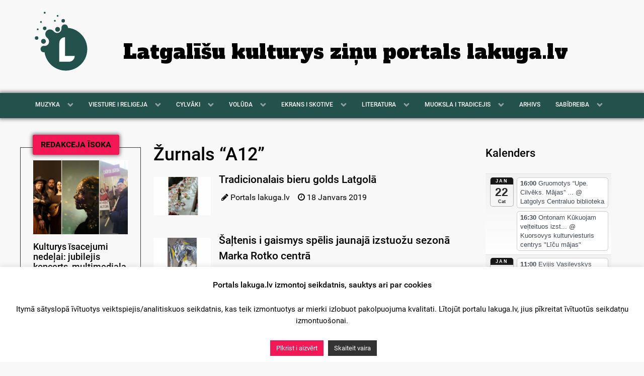

--- FILE ---
content_type: text/html; charset=UTF-8
request_url: https://www.lakuga.lv/tag/zurnals-a12/page/4/
body_size: 18761
content:
<!DOCTYPE html>
<html lang="latg-LTG" dir="ltr">
<head>
<meta name="viewport" content="width=device-width, initial-scale=1.0">
<meta http-equiv="X-UA-Compatible" content="IE=edge" />
<meta http-equiv="Content-Type" content="text/html; charset=UTF-8" />
<link rel="profile" href="http://gmpg.org/xfn/11" />
<link rel="pingback" href="https://www.lakuga.lv/xmlrpc.php" />
<meta name='robots' content='index, follow, max-image-preview:large, max-snippet:-1, max-video-preview:-1' />
<!-- This site is optimized with the Yoast SEO plugin v26.8 - https://yoast.com/product/yoast-seo-wordpress/ -->
<title>Žurnals &quot;A12&quot; Archives - Page 4 of 12 - lakuga.lv</title>
<link rel="canonical" href="https://www.lakuga.lv/tag/zurnals-a12/page/4/" />
<link rel="prev" href="https://www.lakuga.lv/tag/zurnals-a12/page/3/" />
<link rel="next" href="https://www.lakuga.lv/tag/zurnals-a12/page/5/" />
<meta property="og:locale" content="en_US" />
<meta property="og:type" content="article" />
<meta property="og:title" content="Žurnals &quot;A12&quot; Archives - Page 4 of 12 - lakuga.lv" />
<meta property="og:url" content="https://www.lakuga.lv/tag/zurnals-a12/" />
<meta property="og:site_name" content="lakuga.lv" />
<meta name="twitter:card" content="summary_large_image" />
<script type="application/ld+json" class="yoast-schema-graph">{"@context":"https://schema.org","@graph":[{"@type":"CollectionPage","@id":"https://www.lakuga.lv/tag/zurnals-a12/","url":"https://www.lakuga.lv/tag/zurnals-a12/page/4/","name":"Žurnals \"A12\" Archives - Page 4 of 12 - lakuga.lv","isPartOf":{"@id":"https://www.lakuga.lv/#website"},"primaryImageOfPage":{"@id":"https://www.lakuga.lv/tag/zurnals-a12/page/4/#primaryimage"},"image":{"@id":"https://www.lakuga.lv/tag/zurnals-a12/page/4/#primaryimage"},"thumbnailUrl":"https://www.lakuga.lv/wp-content/uploads/2019/01/bieru-golds.png","breadcrumb":{"@id":"https://www.lakuga.lv/tag/zurnals-a12/page/4/#breadcrumb"},"inLanguage":"en-GB"},{"@type":"ImageObject","inLanguage":"en-GB","@id":"https://www.lakuga.lv/tag/zurnals-a12/page/4/#primaryimage","url":"https://www.lakuga.lv/wp-content/uploads/2019/01/bieru-golds.png","contentUrl":"https://www.lakuga.lv/wp-content/uploads/2019/01/bieru-golds.png","width":969,"height":623,"caption":"Karteite: Māris Justs, žurnals \"A12\"."},{"@type":"BreadcrumbList","@id":"https://www.lakuga.lv/tag/zurnals-a12/page/4/#breadcrumb","itemListElement":[{"@type":"ListItem","position":1,"name":"Home","item":"https://www.lakuga.lv/"},{"@type":"ListItem","position":2,"name":"Žurnals \"A12\""}]},{"@type":"WebSite","@id":"https://www.lakuga.lv/#website","url":"https://www.lakuga.lv/","name":"lakuga.lv","description":"Latgalīšu kulturys ziņu portals","publisher":{"@id":"https://www.lakuga.lv/#organization"},"potentialAction":[{"@type":"SearchAction","target":{"@type":"EntryPoint","urlTemplate":"https://www.lakuga.lv/?s={search_term_string}"},"query-input":{"@type":"PropertyValueSpecification","valueRequired":true,"valueName":"search_term_string"}}],"inLanguage":"en-GB"},{"@type":"Organization","@id":"https://www.lakuga.lv/#organization","name":"Lakuga","url":"https://www.lakuga.lv/","logo":{"@type":"ImageObject","inLanguage":"en-GB","@id":"https://www.lakuga.lv/#/schema/logo/image/","url":"https://www.lakuga.lv/wp-content/uploads/2020/06/lakuga-FI.jpg","contentUrl":"https://www.lakuga.lv/wp-content/uploads/2020/06/lakuga-FI.jpg","width":1000,"height":667,"caption":"Lakuga"},"image":{"@id":"https://www.lakuga.lv/#/schema/logo/image/"},"sameAs":["https://www.facebook.com/lakuga.lv"]}]}</script>
<!-- / Yoast SEO plugin. -->
<link rel='dns-prefetch' href='//static.addtoany.com' />
<link rel='dns-prefetch' href='//www.googletagmanager.com' />
<link rel='dns-prefetch' href='//pagead2.googlesyndication.com' />
<link rel="alternate" type="application/rss+xml" title="lakuga.lv &raquo; Žurnals &quot;A12&quot; Tag Feed" href="https://www.lakuga.lv/tag/zurnals-a12/feed/" />
<style id='wp-img-auto-sizes-contain-inline-css' type='text/css'>
img:is([sizes=auto i],[sizes^="auto," i]){contain-intrinsic-size:3000px 1500px}
/*# sourceURL=wp-img-auto-sizes-contain-inline-css */
</style>
<!-- <link rel='stylesheet' id='ai1ec_style-css' href='//www.lakuga.lv/wp-content/plugins/all-in-one-event-calendar/cache/ccf737e8_ai1ec_parsed_css.css?ver=3.0.0' type='text/css' media='all' /> -->
<link rel="stylesheet" type="text/css" href="//www.lakuga.lv/wp-content/cache/wpfc-minified/2po9mp6g/8ety8.css" media="all"/>
<style id='wp-emoji-styles-inline-css' type='text/css'>
img.wp-smiley, img.emoji {
display: inline !important;
border: none !important;
box-shadow: none !important;
height: 1em !important;
width: 1em !important;
margin: 0 0.07em !important;
vertical-align: -0.1em !important;
background: none !important;
padding: 0 !important;
}
/*# sourceURL=wp-emoji-styles-inline-css */
</style>
<!-- <link rel='stylesheet' id='wp-block-library-css' href='https://www.lakuga.lv/wp-includes/css/dist/block-library/style.min.css?ver=6.9' type='text/css' media='all' /> -->
<link rel="stylesheet" type="text/css" href="//www.lakuga.lv/wp-content/cache/wpfc-minified/qks6p5qb/8ety8.css" media="all"/>
<style id='global-styles-inline-css' type='text/css'>
:root{--wp--preset--aspect-ratio--square: 1;--wp--preset--aspect-ratio--4-3: 4/3;--wp--preset--aspect-ratio--3-4: 3/4;--wp--preset--aspect-ratio--3-2: 3/2;--wp--preset--aspect-ratio--2-3: 2/3;--wp--preset--aspect-ratio--16-9: 16/9;--wp--preset--aspect-ratio--9-16: 9/16;--wp--preset--color--black: #000000;--wp--preset--color--cyan-bluish-gray: #abb8c3;--wp--preset--color--white: #ffffff;--wp--preset--color--pale-pink: #f78da7;--wp--preset--color--vivid-red: #cf2e2e;--wp--preset--color--luminous-vivid-orange: #ff6900;--wp--preset--color--luminous-vivid-amber: #fcb900;--wp--preset--color--light-green-cyan: #7bdcb5;--wp--preset--color--vivid-green-cyan: #00d084;--wp--preset--color--pale-cyan-blue: #8ed1fc;--wp--preset--color--vivid-cyan-blue: #0693e3;--wp--preset--color--vivid-purple: #9b51e0;--wp--preset--gradient--vivid-cyan-blue-to-vivid-purple: linear-gradient(135deg,rgb(6,147,227) 0%,rgb(155,81,224) 100%);--wp--preset--gradient--light-green-cyan-to-vivid-green-cyan: linear-gradient(135deg,rgb(122,220,180) 0%,rgb(0,208,130) 100%);--wp--preset--gradient--luminous-vivid-amber-to-luminous-vivid-orange: linear-gradient(135deg,rgb(252,185,0) 0%,rgb(255,105,0) 100%);--wp--preset--gradient--luminous-vivid-orange-to-vivid-red: linear-gradient(135deg,rgb(255,105,0) 0%,rgb(207,46,46) 100%);--wp--preset--gradient--very-light-gray-to-cyan-bluish-gray: linear-gradient(135deg,rgb(238,238,238) 0%,rgb(169,184,195) 100%);--wp--preset--gradient--cool-to-warm-spectrum: linear-gradient(135deg,rgb(74,234,220) 0%,rgb(151,120,209) 20%,rgb(207,42,186) 40%,rgb(238,44,130) 60%,rgb(251,105,98) 80%,rgb(254,248,76) 100%);--wp--preset--gradient--blush-light-purple: linear-gradient(135deg,rgb(255,206,236) 0%,rgb(152,150,240) 100%);--wp--preset--gradient--blush-bordeaux: linear-gradient(135deg,rgb(254,205,165) 0%,rgb(254,45,45) 50%,rgb(107,0,62) 100%);--wp--preset--gradient--luminous-dusk: linear-gradient(135deg,rgb(255,203,112) 0%,rgb(199,81,192) 50%,rgb(65,88,208) 100%);--wp--preset--gradient--pale-ocean: linear-gradient(135deg,rgb(255,245,203) 0%,rgb(182,227,212) 50%,rgb(51,167,181) 100%);--wp--preset--gradient--electric-grass: linear-gradient(135deg,rgb(202,248,128) 0%,rgb(113,206,126) 100%);--wp--preset--gradient--midnight: linear-gradient(135deg,rgb(2,3,129) 0%,rgb(40,116,252) 100%);--wp--preset--font-size--small: 13px;--wp--preset--font-size--medium: 20px;--wp--preset--font-size--large: 36px;--wp--preset--font-size--x-large: 42px;--wp--preset--spacing--20: 0.44rem;--wp--preset--spacing--30: 0.67rem;--wp--preset--spacing--40: 1rem;--wp--preset--spacing--50: 1.5rem;--wp--preset--spacing--60: 2.25rem;--wp--preset--spacing--70: 3.38rem;--wp--preset--spacing--80: 5.06rem;--wp--preset--shadow--natural: 6px 6px 9px rgba(0, 0, 0, 0.2);--wp--preset--shadow--deep: 12px 12px 50px rgba(0, 0, 0, 0.4);--wp--preset--shadow--sharp: 6px 6px 0px rgba(0, 0, 0, 0.2);--wp--preset--shadow--outlined: 6px 6px 0px -3px rgb(255, 255, 255), 6px 6px rgb(0, 0, 0);--wp--preset--shadow--crisp: 6px 6px 0px rgb(0, 0, 0);}:where(.is-layout-flex){gap: 0.5em;}:where(.is-layout-grid){gap: 0.5em;}body .is-layout-flex{display: flex;}.is-layout-flex{flex-wrap: wrap;align-items: center;}.is-layout-flex > :is(*, div){margin: 0;}body .is-layout-grid{display: grid;}.is-layout-grid > :is(*, div){margin: 0;}:where(.wp-block-columns.is-layout-flex){gap: 2em;}:where(.wp-block-columns.is-layout-grid){gap: 2em;}:where(.wp-block-post-template.is-layout-flex){gap: 1.25em;}:where(.wp-block-post-template.is-layout-grid){gap: 1.25em;}.has-black-color{color: var(--wp--preset--color--black) !important;}.has-cyan-bluish-gray-color{color: var(--wp--preset--color--cyan-bluish-gray) !important;}.has-white-color{color: var(--wp--preset--color--white) !important;}.has-pale-pink-color{color: var(--wp--preset--color--pale-pink) !important;}.has-vivid-red-color{color: var(--wp--preset--color--vivid-red) !important;}.has-luminous-vivid-orange-color{color: var(--wp--preset--color--luminous-vivid-orange) !important;}.has-luminous-vivid-amber-color{color: var(--wp--preset--color--luminous-vivid-amber) !important;}.has-light-green-cyan-color{color: var(--wp--preset--color--light-green-cyan) !important;}.has-vivid-green-cyan-color{color: var(--wp--preset--color--vivid-green-cyan) !important;}.has-pale-cyan-blue-color{color: var(--wp--preset--color--pale-cyan-blue) !important;}.has-vivid-cyan-blue-color{color: var(--wp--preset--color--vivid-cyan-blue) !important;}.has-vivid-purple-color{color: var(--wp--preset--color--vivid-purple) !important;}.has-black-background-color{background-color: var(--wp--preset--color--black) !important;}.has-cyan-bluish-gray-background-color{background-color: var(--wp--preset--color--cyan-bluish-gray) !important;}.has-white-background-color{background-color: var(--wp--preset--color--white) !important;}.has-pale-pink-background-color{background-color: var(--wp--preset--color--pale-pink) !important;}.has-vivid-red-background-color{background-color: var(--wp--preset--color--vivid-red) !important;}.has-luminous-vivid-orange-background-color{background-color: var(--wp--preset--color--luminous-vivid-orange) !important;}.has-luminous-vivid-amber-background-color{background-color: var(--wp--preset--color--luminous-vivid-amber) !important;}.has-light-green-cyan-background-color{background-color: var(--wp--preset--color--light-green-cyan) !important;}.has-vivid-green-cyan-background-color{background-color: var(--wp--preset--color--vivid-green-cyan) !important;}.has-pale-cyan-blue-background-color{background-color: var(--wp--preset--color--pale-cyan-blue) !important;}.has-vivid-cyan-blue-background-color{background-color: var(--wp--preset--color--vivid-cyan-blue) !important;}.has-vivid-purple-background-color{background-color: var(--wp--preset--color--vivid-purple) !important;}.has-black-border-color{border-color: var(--wp--preset--color--black) !important;}.has-cyan-bluish-gray-border-color{border-color: var(--wp--preset--color--cyan-bluish-gray) !important;}.has-white-border-color{border-color: var(--wp--preset--color--white) !important;}.has-pale-pink-border-color{border-color: var(--wp--preset--color--pale-pink) !important;}.has-vivid-red-border-color{border-color: var(--wp--preset--color--vivid-red) !important;}.has-luminous-vivid-orange-border-color{border-color: var(--wp--preset--color--luminous-vivid-orange) !important;}.has-luminous-vivid-amber-border-color{border-color: var(--wp--preset--color--luminous-vivid-amber) !important;}.has-light-green-cyan-border-color{border-color: var(--wp--preset--color--light-green-cyan) !important;}.has-vivid-green-cyan-border-color{border-color: var(--wp--preset--color--vivid-green-cyan) !important;}.has-pale-cyan-blue-border-color{border-color: var(--wp--preset--color--pale-cyan-blue) !important;}.has-vivid-cyan-blue-border-color{border-color: var(--wp--preset--color--vivid-cyan-blue) !important;}.has-vivid-purple-border-color{border-color: var(--wp--preset--color--vivid-purple) !important;}.has-vivid-cyan-blue-to-vivid-purple-gradient-background{background: var(--wp--preset--gradient--vivid-cyan-blue-to-vivid-purple) !important;}.has-light-green-cyan-to-vivid-green-cyan-gradient-background{background: var(--wp--preset--gradient--light-green-cyan-to-vivid-green-cyan) !important;}.has-luminous-vivid-amber-to-luminous-vivid-orange-gradient-background{background: var(--wp--preset--gradient--luminous-vivid-amber-to-luminous-vivid-orange) !important;}.has-luminous-vivid-orange-to-vivid-red-gradient-background{background: var(--wp--preset--gradient--luminous-vivid-orange-to-vivid-red) !important;}.has-very-light-gray-to-cyan-bluish-gray-gradient-background{background: var(--wp--preset--gradient--very-light-gray-to-cyan-bluish-gray) !important;}.has-cool-to-warm-spectrum-gradient-background{background: var(--wp--preset--gradient--cool-to-warm-spectrum) !important;}.has-blush-light-purple-gradient-background{background: var(--wp--preset--gradient--blush-light-purple) !important;}.has-blush-bordeaux-gradient-background{background: var(--wp--preset--gradient--blush-bordeaux) !important;}.has-luminous-dusk-gradient-background{background: var(--wp--preset--gradient--luminous-dusk) !important;}.has-pale-ocean-gradient-background{background: var(--wp--preset--gradient--pale-ocean) !important;}.has-electric-grass-gradient-background{background: var(--wp--preset--gradient--electric-grass) !important;}.has-midnight-gradient-background{background: var(--wp--preset--gradient--midnight) !important;}.has-small-font-size{font-size: var(--wp--preset--font-size--small) !important;}.has-medium-font-size{font-size: var(--wp--preset--font-size--medium) !important;}.has-large-font-size{font-size: var(--wp--preset--font-size--large) !important;}.has-x-large-font-size{font-size: var(--wp--preset--font-size--x-large) !important;}
/*# sourceURL=global-styles-inline-css */
</style>
<style id='classic-theme-styles-inline-css' type='text/css'>
/*! This file is auto-generated */
.wp-block-button__link{color:#fff;background-color:#32373c;border-radius:9999px;box-shadow:none;text-decoration:none;padding:calc(.667em + 2px) calc(1.333em + 2px);font-size:1.125em}.wp-block-file__button{background:#32373c;color:#fff;text-decoration:none}
/*# sourceURL=/wp-includes/css/classic-themes.min.css */
</style>
<!-- <link rel='stylesheet' id='cookie-law-info-css' href='https://www.lakuga.lv/wp-content/plugins/cookie-law-info/legacy/public/css/cookie-law-info-public.css?ver=3.3.9.1' type='text/css' media='all' /> -->
<!-- <link rel='stylesheet' id='cookie-law-info-gdpr-css' href='https://www.lakuga.lv/wp-content/plugins/cookie-law-info/legacy/public/css/cookie-law-info-gdpr.css?ver=3.3.9.1' type='text/css' media='all' /> -->
<!-- <link rel='stylesheet' id='expanding-archives-css' href='https://www.lakuga.lv/wp-content/plugins/expanding-archives/assets/build/css/expanding-archives.css?ver=2.1.0' type='text/css' media='all' /> -->
<!-- <link rel='stylesheet' id='addtoany-css' href='https://www.lakuga.lv/wp-content/plugins/add-to-any/addtoany.min.css?ver=1.16' type='text/css' media='all' /> -->
<!-- <link rel='stylesheet' id='nucleus-css' href='https://www.lakuga.lv/wp-content/plugins/gantry5/engines/nucleus/css-compiled/nucleus.css?ver=6.9' type='text/css' media='all' /> -->
<!-- <link rel='stylesheet' id='lakuga-css' href='https://www.lakuga.lv/wp-content/themes/lakuga-theme/custom/css-compiled/lakuga.css?ver=6968f56d' type='text/css' media='all' /> -->
<!-- <link rel='stylesheet' id='wordpress-css' href='https://www.lakuga.lv/wp-content/plugins/gantry5/engines/nucleus/css-compiled/wordpress.css?ver=6.9' type='text/css' media='all' /> -->
<!-- <link rel='stylesheet' id='style-css' href='https://www.lakuga.lv/wp-content/themes/lakuga-theme/style.css?ver=6.9' type='text/css' media='all' /> -->
<!-- <link rel='stylesheet' id='font-awesome.min-css' href='https://www.lakuga.lv/wp-content/plugins/gantry5/assets/css/font-awesome.min.css?ver=6.9' type='text/css' media='all' /> -->
<!-- <link rel='stylesheet' id='lakuga-wordpress-css' href='https://www.lakuga.lv/wp-content/themes/lakuga-theme/custom/css-compiled/lakuga-wordpress.css?ver=6968f56d' type='text/css' media='all' /> -->
<!-- <link rel='stylesheet' id='custom-css' href='https://www.lakuga.lv/wp-content/themes/lakuga-theme/custom/css-compiled/custom.css?ver=6968f56d' type='text/css' media='all' /> -->
<link rel="stylesheet" type="text/css" href="//www.lakuga.lv/wp-content/cache/wpfc-minified/pi251vx/8ety8.css" media="all"/>
<script type="text/javascript" id="addtoany-core-js-before">
/* <![CDATA[ */
window.a2a_config=window.a2a_config||{};a2a_config.callbacks=[];a2a_config.overlays=[];a2a_config.templates={};a2a_localize = {
Share: "Share",
Save: "Save",
Subscribe: "Subscribe",
Email: "Email",
Bookmark: "Bookmark",
ShowAll: "Show all",
ShowLess: "Show less",
FindServices: "Find service(s)",
FindAnyServiceToAddTo: "Instantly find any service to add to",
PoweredBy: "Powered by",
ShareViaEmail: "Share via email",
SubscribeViaEmail: "Subscribe via email",
BookmarkInYourBrowser: "Bookmark in your browser",
BookmarkInstructions: "Press Ctrl+D or \u2318+D to bookmark this page",
AddToYourFavorites: "Add to your favorites",
SendFromWebOrProgram: "Send from any email address or email program",
EmailProgram: "Email program",
More: "More&#8230;",
ThanksForSharing: "Thanks for sharing!",
ThanksForFollowing: "Thanks for following!"
};
a2a_config.icon_color="#f8f8f8,#171717";
//# sourceURL=addtoany-core-js-before
/* ]]> */
</script>
<script type="text/javascript" defer src="https://static.addtoany.com/menu/page.js" id="addtoany-core-js"></script>
<script src='//www.lakuga.lv/wp-content/cache/wpfc-minified/mjmlonqf/8ety8.js' type="text/javascript"></script>
<!-- <script type="text/javascript" src="https://www.lakuga.lv/wp-includes/js/jquery/jquery.min.js?ver=3.7.1" id="jquery-core-js"></script> -->
<!-- <script type="text/javascript" src="https://www.lakuga.lv/wp-includes/js/jquery/jquery-migrate.min.js?ver=3.4.1" id="jquery-migrate-js"></script> -->
<!-- <script type="text/javascript" defer src="https://www.lakuga.lv/wp-content/plugins/add-to-any/addtoany.min.js?ver=1.1" id="addtoany-jquery-js"></script> -->
<script type="text/javascript" id="cookie-law-info-js-extra">
/* <![CDATA[ */
var Cli_Data = {"nn_cookie_ids":[],"cookielist":[],"non_necessary_cookies":[],"ccpaEnabled":"","ccpaRegionBased":"","ccpaBarEnabled":"","strictlyEnabled":["necessary","obligatoire"],"ccpaType":"gdpr","js_blocking":"","custom_integration":"","triggerDomRefresh":"","secure_cookies":""};
var cli_cookiebar_settings = {"animate_speed_hide":"500","animate_speed_show":"500","background":"#FFF","border":"#b1a6a6c2","border_on":"","button_1_button_colour":"#f31855","button_1_button_hover":"#c21344","button_1_link_colour":"#fff","button_1_as_button":"1","button_1_new_win":"","button_2_button_colour":"#333","button_2_button_hover":"#292929","button_2_link_colour":"#ffffff","button_2_as_button":"1","button_2_hidebar":"","button_3_button_colour":"#000","button_3_button_hover":"#000000","button_3_link_colour":"#fff","button_3_as_button":"1","button_3_new_win":"","button_4_button_colour":"#000","button_4_button_hover":"#000000","button_4_link_colour":"#fff","button_4_as_button":"1","button_7_button_colour":"#61a229","button_7_button_hover":"#4e8221","button_7_link_colour":"#fff","button_7_as_button":"1","button_7_new_win":"","font_family":"inherit","header_fix":"","notify_animate_hide":"1","notify_animate_show":"","notify_div_id":"#cookie-law-info-bar","notify_position_horizontal":"right","notify_position_vertical":"bottom","scroll_close":"","scroll_close_reload":"","accept_close_reload":"","reject_close_reload":"","showagain_tab":"","showagain_background":"#fff","showagain_border":"#000","showagain_div_id":"#cookie-law-info-again","showagain_x_position":"100px","text":"#000","show_once_yn":"","show_once":"10000","logging_on":"","as_popup":"","popup_overlay":"1","bar_heading_text":"Portals lakuga.lv izmontoj seikdatnis, sauktys ari par cookies","cookie_bar_as":"banner","popup_showagain_position":"bottom-right","widget_position":"left"};
var log_object = {"ajax_url":"https://www.lakuga.lv/wp-admin/admin-ajax.php"};
//# sourceURL=cookie-law-info-js-extra
/* ]]> */
</script>
<script src='//www.lakuga.lv/wp-content/cache/wpfc-minified/c0bqyyg/8ety8.js' type="text/javascript"></script>
<!-- <script type="text/javascript" src="https://www.lakuga.lv/wp-content/plugins/cookie-law-info/legacy/public/js/cookie-law-info-public.js?ver=3.3.9.1" id="cookie-law-info-js"></script> -->
<!-- Google tag (gtag.js) snippet added by Site Kit -->
<!-- Google Analytics snippet added by Site Kit -->
<script type="text/javascript" src="https://www.googletagmanager.com/gtag/js?id=GT-NM84Z4Q" id="google_gtagjs-js" async></script>
<script type="text/javascript" id="google_gtagjs-js-after">
/* <![CDATA[ */
window.dataLayer = window.dataLayer || [];function gtag(){dataLayer.push(arguments);}
gtag("set","linker",{"domains":["www.lakuga.lv"]});
gtag("js", new Date());
gtag("set", "developer_id.dZTNiMT", true);
gtag("config", "GT-NM84Z4Q");
//# sourceURL=google_gtagjs-js-after
/* ]]> */
</script>
<link rel="https://api.w.org/" href="https://www.lakuga.lv/wp-json/" /><link rel="alternate" title="JSON" type="application/json" href="https://www.lakuga.lv/wp-json/wp/v2/tags/2469" /><link rel="EditURI" type="application/rsd+xml" title="RSD" href="https://www.lakuga.lv/xmlrpc.php?rsd" />
<meta name="generator" content="Site Kit by Google 1.170.0" /><meta name="google-site-verification" content="i0jlATL35KkQ9veZ5UlIj_alhfhr6kngIcWu5RZ2T5k">
<!-- Google AdSense meta tags added by Site Kit -->
<meta name="google-adsense-platform-account" content="ca-host-pub-2644536267352236">
<meta name="google-adsense-platform-domain" content="sitekit.withgoogle.com">
<!-- End Google AdSense meta tags added by Site Kit -->
<script>
(function() {
function fixOnlyOneLink() {
// 1. Find the specific "Uzleimis" image by its filename
var stickerImg = document.querySelector('img[src*="uzleimis.jpg"]');
if (stickerImg) {
// 2. Find the link wrapping ONLY that image
var parentLink = stickerImg.closest('a');
if (parentLink) {
// 3. Update the link only for this one
parentLink.href = 'https://youtube.com/playlist?list=PL8DOoRxaHLSZKxg2iMMEgjz2-MH35IIdA&si=9P5ZTvgps8Aqb6q8';
// 4. Force the click override for ONLY this link
parentLink.onclick = function(e) {
e.preventDefault();
window.open(this.href, '_blank');
return false;
};
}
}
}
// Run a few times to make sure it catches the Gantry load
fixOnlyOneLink();
setTimeout(fixOnlyOneLink, 500);
setTimeout(fixOnlyOneLink, 2000);
})();
</script><style class="wpcode-css-snippet">/* Replace the specific image file everywhere it appears */
img[src*="uzleimis.jpg"] {
content: url("https://www.lakuga.lv/wp-content/uploads/2026/01/Kai-sorguot.jpg") !important;
display: block !important;
width: 100% !important;
max-width: 250px !important;
height: auto !important;
}
/* Ensure the link container is visible */
a[href*="id=lv.voluda.uzleimes"] {
display: block !important;
visibility: visible !important;
opacity: 1 !important;
}</style>
<!-- Google AdSense snippet added by Site Kit -->
<script type="text/javascript" async="async" src="https://pagead2.googlesyndication.com/pagead/js/adsbygoogle.js?client=ca-pub-6129683817880753&amp;host=ca-host-pub-2644536267352236" crossorigin="anonymous"></script>
<!-- End Google AdSense snippet added by Site Kit -->
<meta name="viewport" content="width=device-width, initial-scale=1">
<link href="https://fonts.googleapis.com/css?family=Abril+Fatface|Anton|Francois+One|Alfa+Slab+One|Mukta|Oswald" rel="stylesheet">
<link href="https://fonts.googleapis.com/css?family=Alegreya" rel="stylesheet">
</head>
<body class="gantry g-offcanvas-left g-lakugapost g-style-preset1 archive paged tag tag-zurnals-a12 tag-2469 paged-4 tag-paged-4 wp-theme-lakuga-theme site outline-default dir-ltr">
<div id="g-offcanvas"  data-g-offcanvas-swipe="1" data-g-offcanvas-css3="1">
<div class="g-grid">                        
<div class="g-block size-100">
<div id="mobile-menu-7938-particle" class="g-content g-particle">            <div id="g-mobilemenu-container" data-g-menu-breakpoint="48rem"></div>
</div>
</div>
</div>
</div>
<div id="g-page-surround">
<div class="g-offcanvas-hide g-offcanvas-toggle" role="navigation" data-offcanvas-toggle aria-controls="g-offcanvas" aria-expanded="false"><i class="fa fa-fw fa-bars"></i></div>                        
<header id="g-header">
<div class="g-container">                                <div class="g-grid">                        
<div class="g-block size-15">
<div id="logo-6183-particle" class="g-content g-particle">            <a href="https://www.lakuga.lv" target="_self" title="Lakuga" aria-label="Lakuga" rel="home" >
<?xml version="1.0" encoding="utf-8"?>
<!-- Generator: Adobe Illustrator 22.1.0, SVG Export Plug-In . SVG Version: 6.00 Build 0)  -->
<svg class="lakuga-banner" version="1.1" id="Layer_1" xmlns="http://www.w3.org/2000/svg" xmlns:xlink="http://www.w3.org/1999/xlink" x="0px" y="0px"
viewBox="200 100 600 600" style="enable-background:new 0 0 1000 1000;" xml:space="preserve">
<style type="text/css">
.st0{fill:#23514B;}
.st1{fill:#FFFFFF;}
</style>
<g id="XMLID_1_">
<g id="XMLID_17_">
<g id="XMLID_78_">
<circle id="XMLID_79_" class="st0" cx="310" cy="143.1" r="8.7"/>
<path id="XMLID_80_" class="st0" d="M522.9,281.6c0-0.6,0.1-1.1,0.1-1.7c0-16.3-13.2-29.5-29.5-29.5S464,263.6,464,279.9
c0,1.3,0.1,2.5,0.2,3.7l0,0c1.4,44.5-46.5,58.9-70.9,30.6c-7.8-10.8-20.5-17.9-34.8-17.9c-23.7,0-42.9,19.2-42.9,42.9
c0,15.1,7.8,28.3,19.5,36c30.7,30.6,9.7,73.7-26.4,72.7l0,0c-2.3-0.6-4.7-0.9-7.2-0.9c-16.3,0-29.5,13.2-29.5,29.5
s13.2,29.5,29.5,29.5c2.4,0,4.7-0.3,7-0.8c13.5,95.7,95.6,169.3,195,169.3c108.8,0,197-88.2,197-197
C700.2,375.5,622.5,291.5,522.9,281.6z"/>
<ellipse id="XMLID_81_" class="st0" cx="299" cy="405.5" rx="22.3" ry="22.3"/>
<ellipse id="XMLID_82_" class="st0" cx="428.3" cy="295.8" rx="22.3" ry="22.3"/>
<ellipse id="XMLID_83_" class="st0" cx="236" cy="375.1" rx="16" ry="16"/>
<ellipse id="XMLID_84_" class="st0" cx="309.9" cy="286.2" rx="16" ry="16"/>
<ellipse id="XMLID_85_" class="st0" cx="479.8" cy="217.1" rx="16" ry="16"/>
<circle id="XMLID_86_" class="st0" cx="246" cy="295.2" r="8"/>
<circle id="XMLID_87_" class="st0" cx="275.7" cy="228.1" r="8"/>
<circle id="XMLID_88_" class="st0" cx="403.2" cy="217.1" r="8"/>
<circle id="XMLID_89_" class="st0" cx="428.3" cy="171.9" r="8"/>
</g>
<path class="st1" d="M532.3,540c-13.6,0-25.9,0-35.3,0v-66.2V421c0-0.1,0-0.1,0-0.2c0-29.3,0-53,0-53c-29.3,0-53,23.7-53,53
c0,0.1,0,0.1,0,0.2h0v119v53h53h34.8c0.2,0,0.3,0,0.5,0c29.3,0,53-23.7,53-53C585.3,540,561.6,540,532.3,540z"/>
</g>
</g>
</svg>
</a>
</div>
</div>
<div class="g-block size-85">
<div id="custom-4188-particle" class="g-content g-particle">            <div class="header-text hidden-header"><a href="" class="main-nav-text">Latgalīšu kulturys ziņu portals lakuga.lv</a></div>
</div>
</div>
</div>
</div>
</header>
<section id="g-navigation">
<div class="g-container">                                <div class="g-grid">                        
<div class="g-block size-100">
<div id="menu-4619-particle" class="g-content g-particle">            <nav class="g-main-nav" data-g-mobile-target data-g-hover-expand="true">
<ul class="g-toplevel">
<li class="g-menu-item g-menu-item-type-taxonomy g-menu-item-43033 g-parent g-standard g-menu-item-link-parent ">
<a class="g-menu-item-container" href="https://www.lakuga.lv/category/muzyka/">
<span class="g-menu-item-content">
<span class="g-menu-item-title">MUZYKA</span>
</span>
<span class="g-menu-parent-indicator" data-g-menuparent=""></span>                            </a>
<ul class="g-dropdown g-inactive g-fade g-dropdown-right">
<li class="g-dropdown-column">
<div class="g-grid">
<div class="g-block size-100">
<ul class="g-sublevel">
<li class="g-level-1 g-go-back">
<a class="g-menu-item-container" href="#" data-g-menuparent=""><span>Back</span></a>
</li>
<li class="g-menu-item g-menu-item-type-taxonomy g-menu-item-43034  ">
<a class="g-menu-item-container" href="https://www.lakuga.lv/category/muzyka/dzismis-i-video/">
<span class="g-menu-item-content">
<span class="g-menu-item-title">Dzīsmis i video</span>
</span>
</a>
</li>
<li class="g-menu-item g-menu-item-type-taxonomy g-menu-item-43035  ">
<a class="g-menu-item-container" href="https://www.lakuga.lv/category/muzyka/nutiksonys/">
<span class="g-menu-item-content">
<span class="g-menu-item-title">Nūtikšonys</span>
</span>
</a>
</li>
</ul>
</div>
</div>
</li>
</ul>
</li>
<li class="g-menu-item g-menu-item-type-taxonomy g-menu-item-43037 g-parent g-standard g-menu-item-link-parent ">
<a class="g-menu-item-container" href="https://www.lakuga.lv/category/viesture/">
<span class="g-menu-item-content">
<span class="g-menu-item-title">VIESTURE I RELIGEJA</span>
</span>
<span class="g-menu-parent-indicator" data-g-menuparent=""></span>                            </a>
<ul class="g-dropdown g-inactive g-fade g-dropdown-right">
<li class="g-dropdown-column">
<div class="g-grid">
<div class="g-block size-100">
<ul class="g-sublevel">
<li class="g-level-1 g-go-back">
<a class="g-menu-item-container" href="#" data-g-menuparent=""><span>Back</span></a>
</li>
<li class="g-menu-item g-menu-item-type-taxonomy g-menu-item-43038  ">
<a class="g-menu-item-container" href="https://www.lakuga.lv/category/viesture/bazneicys-dzeive/">
<span class="g-menu-item-content">
<span class="g-menu-item-title">Bazneicys dzeive</span>
</span>
</a>
</li>
<li class="g-menu-item g-menu-item-type-taxonomy g-menu-item-43039  ">
<a class="g-menu-item-container" href="https://www.lakuga.lv/category/viesture/gruomotys/">
<span class="g-menu-item-content">
<span class="g-menu-item-title">Gruomotys</span>
</span>
</a>
</li>
<li class="g-menu-item g-menu-item-type-taxonomy g-menu-item-68607  ">
<a class="g-menu-item-container" href="https://www.lakuga.lv/category/viesture/kulturviesture/">
<span class="g-menu-item-content">
<span class="g-menu-item-title">Kulturviesture</span>
</span>
</a>
</li>
<li class="g-menu-item g-menu-item-type-taxonomy g-menu-item-43961  ">
<a class="g-menu-item-container" href="https://www.lakuga.lv/category/viesture/latgolys-kongress/">
<span class="g-menu-item-content">
<span class="g-menu-item-title">Latgolys kongress</span>
</span>
</a>
</li>
<li class="g-menu-item g-menu-item-type-taxonomy g-menu-item-43040  ">
<a class="g-menu-item-container" href="https://www.lakuga.lv/category/viesture/nutiksonys-vieseture/">
<span class="g-menu-item-content">
<span class="g-menu-item-title">Nūtikšonys</span>
</span>
</a>
</li>
<li class="g-menu-item g-menu-item-type-taxonomy g-menu-item-68608  ">
<a class="g-menu-item-container" href="https://www.lakuga.lv/category/viesture/ltg-viesture/">
<span class="g-menu-item-content">
<span class="g-menu-item-title">Viesture</span>
</span>
</a>
</li>
</ul>
</div>
</div>
</li>
</ul>
</li>
<li class="g-menu-item g-menu-item-type-taxonomy g-menu-item-43008 g-parent g-standard g-menu-item-link-parent ">
<a class="g-menu-item-container" href="https://www.lakuga.lv/category/cylvaki/">
<span class="g-menu-item-content">
<span class="g-menu-item-title">CYLVĀKI</span>
</span>
<span class="g-menu-parent-indicator" data-g-menuparent=""></span>                            </a>
<ul class="g-dropdown g-inactive g-fade g-dropdown-right">
<li class="g-dropdown-column">
<div class="g-grid">
<div class="g-block size-100">
<ul class="g-sublevel">
<li class="g-level-1 g-go-back">
<a class="g-menu-item-container" href="#" data-g-menuparent=""><span>Back</span></a>
</li>
<li class="g-menu-item g-menu-item-type-taxonomy g-menu-item-43009  ">
<a class="g-menu-item-container" href="https://www.lakuga.lv/category/cylvaki/intervejis/">
<span class="g-menu-item-content">
<span class="g-menu-item-title">Intervejis</span>
</span>
</a>
</li>
<li class="g-menu-item g-menu-item-type-taxonomy g-menu-item-43010  ">
<a class="g-menu-item-container" href="https://www.lakuga.lv/category/cylvaki/personeibys/">
<span class="g-menu-item-content">
<span class="g-menu-item-title">Personeibys</span>
</span>
</a>
</li>
<li class="g-menu-item g-menu-item-type-taxonomy g-menu-item-43011  ">
<a class="g-menu-item-container" href="https://www.lakuga.lv/category/cylvaki/redzini-cylvaki/">
<span class="g-menu-item-content">
<span class="g-menu-item-title">Redzīni</span>
</span>
</a>
</li>
</ul>
</div>
</div>
</li>
</ul>
</li>
<li class="g-menu-item g-menu-item-type-taxonomy g-menu-item-43041 g-parent g-standard g-menu-item-link-parent ">
<a class="g-menu-item-container" href="https://www.lakuga.lv/category/voluda/">
<span class="g-menu-item-content">
<span class="g-menu-item-title">VOLŪDA</span>
</span>
<span class="g-menu-parent-indicator" data-g-menuparent=""></span>                            </a>
<ul class="g-dropdown g-inactive g-fade g-dropdown-right">
<li class="g-dropdown-column">
<div class="g-grid">
<div class="g-block size-100">
<ul class="g-sublevel">
<li class="g-level-1 g-go-back">
<a class="g-menu-item-container" href="#" data-g-menuparent=""><span>Back</span></a>
</li>
<li class="g-menu-item g-menu-item-type-taxonomy g-menu-item-43042  ">
<a class="g-menu-item-container" href="https://www.lakuga.lv/category/voluda/par-voludu/">
<span class="g-menu-item-content">
<span class="g-menu-item-title">Par volūdu</span>
</span>
</a>
</li>
<li class="g-menu-item g-menu-item-type-taxonomy g-menu-item-43043  ">
<a class="g-menu-item-container" href="https://www.lakuga.lv/category/voluda/raksteiba/">
<span class="g-menu-item-content">
<span class="g-menu-item-title">Raksteiba</span>
</span>
</a>
</li>
</ul>
</div>
</div>
</li>
</ul>
</li>
<li class="g-menu-item g-menu-item-type-taxonomy g-menu-item-43013 g-parent g-standard g-menu-item-link-parent ">
<a class="g-menu-item-container" href="https://www.lakuga.lv/category/teatris/">
<span class="g-menu-item-content">
<span class="g-menu-item-title">EKRANS I SKOTIVE</span>
</span>
<span class="g-menu-parent-indicator" data-g-menuparent=""></span>                            </a>
<ul class="g-dropdown g-inactive g-fade g-dropdown-right">
<li class="g-dropdown-column">
<div class="g-grid">
<div class="g-block size-100">
<ul class="g-sublevel">
<li class="g-level-1 g-go-back">
<a class="g-menu-item-container" href="#" data-g-menuparent=""><span>Back</span></a>
</li>
<li class="g-menu-item g-menu-item-type-taxonomy g-menu-item-43014  ">
<a class="g-menu-item-container" href="https://www.lakuga.lv/category/teatris/kina/">
<span class="g-menu-item-content">
<span class="g-menu-item-title">Filmys</span>
</span>
</a>
</li>
<li class="g-menu-item g-menu-item-type-taxonomy g-menu-item-43015  ">
<a class="g-menu-item-container" href="https://www.lakuga.lv/category/teatris/radeja/">
<span class="g-menu-item-content">
<span class="g-menu-item-title">Radeja</span>
</span>
</a>
</li>
<li class="g-menu-item g-menu-item-type-taxonomy g-menu-item-43016  ">
<a class="g-menu-item-container" href="https://www.lakuga.lv/category/teatris/skarsteiklys/">
<span class="g-menu-item-content">
<span class="g-menu-item-title">Škārsteiklys</span>
</span>
</a>
</li>
<li class="g-menu-item g-menu-item-type-taxonomy g-menu-item-43017  ">
<a class="g-menu-item-container" href="https://www.lakuga.lv/category/teatris/teatris-teatris/">
<span class="g-menu-item-content">
<span class="g-menu-item-title">Teatris</span>
</span>
</a>
</li>
<li class="g-menu-item g-menu-item-type-taxonomy g-menu-item-43018  ">
<a class="g-menu-item-container" href="https://www.lakuga.lv/category/teatris/tv/">
<span class="g-menu-item-content">
<span class="g-menu-item-title">TV</span>
</span>
</a>
</li>
</ul>
</div>
</div>
</li>
</ul>
</li>
<li class="g-menu-item g-menu-item-type-taxonomy g-menu-item-43026 g-parent g-standard g-menu-item-link-parent ">
<a class="g-menu-item-container" href="https://www.lakuga.lv/category/literatura/">
<span class="g-menu-item-content">
<span class="g-menu-item-title">LITERATURA</span>
</span>
<span class="g-menu-parent-indicator" data-g-menuparent=""></span>                            </a>
<ul class="g-dropdown g-inactive g-fade g-dropdown-right">
<li class="g-dropdown-column">
<div class="g-grid">
<div class="g-block size-100">
<ul class="g-sublevel">
<li class="g-level-1 g-go-back">
<a class="g-menu-item-container" href="#" data-g-menuparent=""><span>Back</span></a>
</li>
<li class="g-menu-item g-menu-item-type-taxonomy g-menu-item-43027  ">
<a class="g-menu-item-container" href="https://www.lakuga.lv/category/literatura/dorbi/">
<span class="g-menu-item-content">
<span class="g-menu-item-title">Dorbi</span>
</span>
</a>
</li>
<li class="g-menu-item g-menu-item-type-taxonomy g-menu-item-43028  ">
<a class="g-menu-item-container" href="https://www.lakuga.lv/category/literatura/gruomotys-literatura/">
<span class="g-menu-item-content">
<span class="g-menu-item-title">Gruomotys</span>
</span>
</a>
</li>
<li class="g-menu-item g-menu-item-type-taxonomy g-menu-item-68606  ">
<a class="g-menu-item-container" href="https://www.lakuga.lv/category/literatura/nutiksonys-literatura/">
<span class="g-menu-item-content">
<span class="g-menu-item-title">Nūtikšonys literaturā</span>
</span>
</a>
</li>
</ul>
</div>
</div>
</li>
</ul>
</li>
<li class="g-menu-item g-menu-item-type-taxonomy g-menu-item-43029 g-parent g-standard g-menu-item-link-parent ">
<a class="g-menu-item-container" href="https://www.lakuga.lv/category/muoksla/">
<span class="g-menu-item-content">
<span class="g-menu-item-title">MUOKSLA I TRADICEJIS</span>
</span>
<span class="g-menu-parent-indicator" data-g-menuparent=""></span>                            </a>
<ul class="g-dropdown g-inactive g-fade g-dropdown-right">
<li class="g-dropdown-column">
<div class="g-grid">
<div class="g-block size-100">
<ul class="g-sublevel">
<li class="g-level-1 g-go-back">
<a class="g-menu-item-container" href="#" data-g-menuparent=""><span>Back</span></a>
</li>
<li class="g-menu-item g-menu-item-type-taxonomy g-menu-item-43030  ">
<a class="g-menu-item-container" href="https://www.lakuga.lv/category/muoksla/folklora-muoksla/">
<span class="g-menu-item-content">
<span class="g-menu-item-title">Folklora</span>
</span>
</a>
</li>
<li class="g-menu-item g-menu-item-type-taxonomy g-menu-item-43031  ">
<a class="g-menu-item-container" href="https://www.lakuga.lv/category/muoksla/muoksla-muoksla/">
<span class="g-menu-item-content">
<span class="g-menu-item-title">Muoksla</span>
</span>
</a>
</li>
<li class="g-menu-item g-menu-item-type-taxonomy g-menu-item-43032  ">
<a class="g-menu-item-container" href="https://www.lakuga.lv/category/muoksla/omoti/">
<span class="g-menu-item-content">
<span class="g-menu-item-title">Omoti</span>
</span>
</a>
</li>
</ul>
</div>
</div>
</li>
</ul>
</li>
<li class="g-menu-item g-menu-item-type-post_type g-menu-item-43057 g-standard  ">
<a class="g-menu-item-container" href="https://www.lakuga.lv/arhivs/">
<span class="g-menu-item-content">
<span class="g-menu-item-title">ARHIVS</span>
</span>
</a>
</li>
<li class="g-menu-item g-menu-item-type-taxonomy g-menu-item-43020 g-parent g-standard g-menu-item-link-parent ">
<a class="g-menu-item-container" href="https://www.lakuga.lv/category/izklaide/">
<span class="g-menu-item-content">
<span class="g-menu-item-title">SABĪDREIBA</span>
</span>
<span class="g-menu-parent-indicator" data-g-menuparent=""></span>                            </a>
<ul class="g-dropdown g-inactive g-fade g-dropdown-right">
<li class="g-dropdown-column">
<div class="g-grid">
<div class="g-block size-100">
<ul class="g-sublevel">
<li class="g-level-1 g-go-back">
<a class="g-menu-item-container" href="#" data-g-menuparent=""><span>Back</span></a>
</li>
<li class="g-menu-item g-menu-item-type-taxonomy g-menu-item-43021  ">
<a class="g-menu-item-container" href="https://www.lakuga.lv/category/izklaide/apsveikumi/">
<span class="g-menu-item-content">
<span class="g-menu-item-title">Apsveikumi</span>
</span>
</a>
</li>
<li class="g-menu-item g-menu-item-type-taxonomy g-menu-item-43022  ">
<a class="g-menu-item-container" href="https://www.lakuga.lv/category/izklaide/galerejis/">
<span class="g-menu-item-content">
<span class="g-menu-item-title">Galerejis</span>
</span>
</a>
</li>
<li class="g-menu-item g-menu-item-type-taxonomy g-menu-item-43023  ">
<a class="g-menu-item-container" href="https://www.lakuga.lv/category/izklaide/interesanti/">
<span class="g-menu-item-content">
<span class="g-menu-item-title">Interesanti</span>
</span>
</a>
</li>
<li class="g-menu-item g-menu-item-type-taxonomy g-menu-item-43024  ">
<a class="g-menu-item-container" href="https://www.lakuga.lv/category/izklaide/nutiksonys-izklaide/">
<span class="g-menu-item-content">
<span class="g-menu-item-title">Nūtikšonys</span>
</span>
</a>
</li>
<li class="g-menu-item g-menu-item-type-taxonomy g-menu-item-43025  ">
<a class="g-menu-item-container" href="https://www.lakuga.lv/category/izklaide/testi/">
<span class="g-menu-item-content">
<span class="g-menu-item-title">Testi</span>
</span>
</a>
</li>
</ul>
</div>
</div>
</li>
</ul>
</li>
</ul>
</nav>
</div>
</div>
</div>
</div>
</section>
<section id="g-container-first" class="g-wrapper">
<div class="g-container">                    <div class="g-grid">                        
<div class="g-block size-20">
<section id="g-aside1" class="responsive-margins">
<div class="g-grid">                        
<div id="editorial-margin" class="g-block size-100">
<div id="custom-5746-particle" class="g-content g-particle">            <div class="editorial"><strong class="r-size">REDAKCEJA ĪSOKA</strong></div>
</div>
</div>
</div>
<div class="g-grid">                        
<div class="g-block size-100 test-box editor-suggestion-post">
<div id="lakuga-post-4-2892-particle" class="g-content g-particle">            <div class="g-content-array g-wordpress-posts">
<div class="g-grid">
<div class="g-block">
<div class="g-content">
<div class="g-array-item">
<div class="wrap-lakuga-main">
<div class="g-array-item-image">
<a href="https://www.lakuga.lv/2026/01/19/kulturys-isacejumi-nedelai-jubilejis-koncerts-multimediala-izruode-i-suokys-kinu-karjerai/">
<img src="https://www.lakuga.lv/wp-content/uploads/2026/01/Arturs-Uskans_isacejumi-768x600-c-default.jpg" />
</a>
</div>
<div class="g-array-item-title">
<h3 class="g-item-title title-size-front">
<a href="https://www.lakuga.lv/2026/01/19/kulturys-isacejumi-nedelai-jubilejis-koncerts-multimediala-izruode-i-suokys-kinu-karjerai/">
Kulturys īsacejumi nedeļai: jubilejis koncerts, multimediala izruode i suokys kinu karjerai
</a>
</h3>
</div>
</div>
</div>
</div>
</div>
</div>
<div class="g-grid">
<div class="g-block">
<div class="g-content">
<div class="g-array-item">
<div class="wrap-lakuga-main">
<div class="g-array-item-image">
<a href="https://www.lakuga.lv/2025/02/24/spaks-ir-byusona-vinuotim-atbolsts-ukrainai-dumuos-i-dorbus/">
<img src="https://www.lakuga.lv/wp-content/uploads/2025/02/1000-667-lakuga-pamatbilde-2-1-768x600-c-default.png" />
</a>
</div>
<div class="g-array-item-title">
<h3 class="g-item-title title-size-front">
<a href="https://www.lakuga.lv/2025/02/24/spaks-ir-byusona-vinuotim-atbolsts-ukrainai-dumuos-i-dorbus/">
Spāks ir byušonā vīnuotim! Atbolsts Ukrainai dūmuos i dorbūs
</a>
</h3>
</div>
</div>
</div>
</div>
</div>
</div>
</div>
</div>
</div>
</div>
</section>
</div>
<div class="g-block size-55">
<main id="g-main">
<div class="g-grid">                        
<div class="g-block size-100">
<div class="g-content">
<div class="platform-content">
<div class="archive">
<header class="page-header">
<h1>
Žurnals &#8220;A12&#8221;
</h1>
</header>
<section class="entries">
<div class="g-grid">
<div class="g-block size-100">
<div class="content-wrapper">
<article class="tease tease-post post-44990 post type-post status-publish format-standard has-post-thumbnail hentry category-muoksla category-omoti tag-a12 tag-bieris tag-kulinareja tag-latgales-kulinarais-mantojums tag-latgaliesu-edieni tag-latgalisu-iedini tag-latgolys-kulinarais-montuojums tag-sandra-udre tag-zurnals-a12 clearfix" id="tease-44990">
<div class="wrapper-title-meta title-float-right test">
<section class="entry-header">
<h2 class="entry-title title-size">
<a href="https://www.lakuga.lv/2019/01/18/tradicionalais-bieru-golds-latgola/" title="Tradicionalais bieru golds Latgolā">Tradicionalais bieru golds Latgolā</a>
</h2>
<div class="entry-meta">
<div class="meta-author-wrapper meta-author-left">
<div class="meta-author">
<i class="fa fa-pencil" aria-hidden="true"></i>
<a href="https://www.lakuga.lv/author/vineta/" title="Portals lakuga.lv" class="meta-author-link"><span class="author">Portals lakuga.lv</span></a>
</div>
</div>
<div class="meta-date meta-date-right">
<i class="fa fa-clock-o" aria-hidden="true"></i>
<a href="https://www.lakuga.lv/2019/01/18/tradicionalais-bieru-golds-latgola/" title="Tradicionalais bieru golds Latgolā" class="meta-date-link">
<span class="date">18 Janvars 2019</span>
</a>
</div>
</div>
</section>
</div>
<div class="wrapper-post-content post-content-left">
<section class="entry-content text-highlights">
<a href="https://www.lakuga.lv/2019/01/18/tradicionalais-bieru-golds-latgola/" class="post-thumbnail" aria-hidden="true">
<img src="https://www.lakuga.lv/wp-content/uploads/2019/01/bieru-golds-1000x667-c-default.png" class="featured-image tease-featured-image  image-size" alt="Tradicionalais bieru golds Latgolā" />
</a>
</section>
</div>
</article>
</div>                            </div>
<div class="g-block size-100">
<div class="content-wrapper">
<article class="tease tease-post post-44975 post type-post status-publish format-standard has-post-thumbnail hentry category-muoksla-muoksla category-muoksla tag-a12 tag-marka-rotko-makslas-centrs tag-marks-rotko tag-zurnals-a12 clearfix" id="tease-44975">
<div class="wrapper-title-meta title-float-right test">
<section class="entry-header">
<h2 class="entry-title title-size">
<a href="https://www.lakuga.lv/2019/01/18/saltenis-i-gaismys-spelis-jaunaja-izstuozu-sezona-marka-rotko-centra/" title="Šaļtenis i gaismys spēlis jaunajā izstuožu sezonā Marka Rotko centrā">Šaļtenis i gaismys spēlis jaunajā izstuožu sezonā Marka Rotko centrā</a>
</h2>
<div class="entry-meta">
<div class="meta-author-wrapper meta-author-left">
<div class="meta-author">
<i class="fa fa-pencil" aria-hidden="true"></i>
<a href="https://www.lakuga.lv/author/vineta/" title="Portals lakuga.lv" class="meta-author-link"><span class="author">Portals lakuga.lv</span></a>
</div>
</div>
<div class="meta-date meta-date-right">
<i class="fa fa-clock-o" aria-hidden="true"></i>
<a href="https://www.lakuga.lv/2019/01/18/saltenis-i-gaismys-spelis-jaunaja-izstuozu-sezona-marka-rotko-centra/" title="Šaļtenis i gaismys spēlis jaunajā izstuožu sezonā Marka Rotko centrā" class="meta-date-link">
<span class="date">18 Janvars 2019</span>
</a>
</div>
</div>
</section>
</div>
<div class="wrapper-post-content post-content-left">
<section class="entry-content text-highlights">
<a href="https://www.lakuga.lv/2019/01/18/saltenis-i-gaismys-spelis-jaunaja-izstuozu-sezona-marka-rotko-centra/" class="post-thumbnail" aria-hidden="true">
<img src="https://www.lakuga.lv/wp-content/uploads/2019/01/celmina-okd-1000x667-c-default.png" class="featured-image tease-featured-image  image-size" alt="Šaļtenis i gaismys spēlis jaunajā izstuožu sezonā Marka Rotko centrā" />
</a>
</section>
</div>
</article>
</div>                            </div>
<div class="g-block size-100">
<div class="content-wrapper">
<article class="tease tease-post post-44985 post type-post status-publish format-standard has-post-thumbnail hentry category-apsveikumi category-dorbi category-literatura category-izklaide tag-a12 tag-atzinis tag-cacuani tag-jezups-laganovskis tag-zurnals-a12 clearfix" id="tease-44985">
<div class="wrapper-title-meta title-float-right test">
<section class="entry-header">
<h2 class="entry-title title-size">
<a href="https://www.lakuga.lv/2019/01/18/latgalisu-cacuani/" title="Latgalīšu cacuani">Latgalīšu cacuani</a>
</h2>
<div class="entry-meta">
<div class="meta-author-wrapper meta-author-left">
<div class="meta-author">
<i class="fa fa-pencil" aria-hidden="true"></i>
<a href="https://www.lakuga.lv/author/vineta/" title="Portals lakuga.lv" class="meta-author-link"><span class="author">Portals lakuga.lv</span></a>
</div>
</div>
<div class="meta-date meta-date-right">
<i class="fa fa-clock-o" aria-hidden="true"></i>
<a href="https://www.lakuga.lv/2019/01/18/latgalisu-cacuani/" title="Latgalīšu cacuani" class="meta-date-link">
<span class="date">18 Janvars 2019</span>
</a>
</div>
</div>
</section>
</div>
<div class="wrapper-post-content post-content-left">
<section class="entry-content text-highlights">
<a href="https://www.lakuga.lv/2019/01/18/latgalisu-cacuani/" class="post-thumbnail" aria-hidden="true">
<img src="https://www.lakuga.lv/wp-content/uploads/2019/01/literatura-1-1000x667-c-default.jpg" class="featured-image tease-featured-image  image-size" alt="Latgalīšu cacuani" />
</a>
</section>
</div>
</article>
</div>                            </div>
<div class="g-block size-100">
<div class="content-wrapper">
<article class="tease tease-post post-44932 post type-post status-publish format-standard has-post-thumbnail hentry category-interesanti category-izklaide tag-a12 tag-suomeja tag-zurnals-a12 clearfix" id="tease-44932">
<div class="wrapper-title-meta title-float-right test">
<section class="entry-header">
<h2 class="entry-title title-size">
<a href="https://www.lakuga.lv/2019/01/18/ekstremuo-zimys-doba-vys-pisaista-vairuok/" title="Ekstremuo zīmys doba vys pīsaista vairuok">Ekstremuo zīmys doba vys pīsaista vairuok</a>
</h2>
<div class="entry-meta">
<div class="meta-author-wrapper meta-author-left">
<div class="meta-author">
<i class="fa fa-pencil" aria-hidden="true"></i>
<a href="https://www.lakuga.lv/author/vineta/" title="Portals lakuga.lv" class="meta-author-link"><span class="author">Portals lakuga.lv</span></a>
</div>
</div>
<div class="meta-date meta-date-right">
<i class="fa fa-clock-o" aria-hidden="true"></i>
<a href="https://www.lakuga.lv/2019/01/18/ekstremuo-zimys-doba-vys-pisaista-vairuok/" title="Ekstremuo zīmys doba vys pīsaista vairuok" class="meta-date-link">
<span class="date">18 Janvars 2019</span>
</a>
</div>
</div>
</section>
</div>
<div class="wrapper-post-content post-content-left">
<section class="entry-content text-highlights">
<a href="https://www.lakuga.lv/2019/01/18/ekstremuo-zimys-doba-vys-pisaista-vairuok/" class="post-thumbnail" aria-hidden="true">
<img src="https://www.lakuga.lv/wp-content/uploads/2019/01/zima3-1000x667-c-default.jpg" class="featured-image tease-featured-image  image-size" alt="Ekstremuo zīmys doba vys pīsaista vairuok" />
</a>
</section>
</div>
</article>
</div>                            </div>
<div class="g-block size-100">
<div class="content-wrapper">
<article class="tease tease-post post-44991 post type-post status-publish format-standard has-post-thumbnail hentry category-cylvaki category-personeibys tag-a12 tag-peisona tag-sandra-udre tag-viktors-kuhalskis tag-zurnals-a12 clearfix" id="tease-44991">
<div class="wrapper-title-meta title-float-right test">
<section class="entry-header">
<h2 class="entry-title title-size">
<a href="https://www.lakuga.lv/2019/01/18/peisona-kai-psihoterapeja/" title="Peišona kai psihoterapeja">Peišona kai psihoterapeja</a>
</h2>
<div class="entry-meta">
<div class="meta-author-wrapper meta-author-left">
<div class="meta-author">
<i class="fa fa-pencil" aria-hidden="true"></i>
<a href="https://www.lakuga.lv/author/vineta/" title="Portals lakuga.lv" class="meta-author-link"><span class="author">Portals lakuga.lv</span></a>
</div>
</div>
<div class="meta-date meta-date-right">
<i class="fa fa-clock-o" aria-hidden="true"></i>
<a href="https://www.lakuga.lv/2019/01/18/peisona-kai-psihoterapeja/" title="Peišona kai psihoterapeja" class="meta-date-link">
<span class="date">18 Janvars 2019</span>
</a>
</div>
</div>
</section>
</div>
<div class="wrapper-post-content post-content-left">
<section class="entry-content text-highlights">
<a href="https://www.lakuga.lv/2019/01/18/peisona-kai-psihoterapeja/" class="post-thumbnail" aria-hidden="true">
<img src="https://www.lakuga.lv/wp-content/uploads/2019/01/pinumi-ok-1000x667-c-default.png" class="featured-image tease-featured-image  image-size" alt="Peišona kai psihoterapeja" />
</a>
</section>
</div>
</article>
</div>                            </div>
<div class="g-block size-100">
<div class="content-wrapper">
<article class="tease tease-post post-45003 post type-post status-publish format-standard has-post-thumbnail hentry category-cyti tag-a12 tag-barnuduorzi tag-italeja tag-zurnals-a12 clearfix" id="tease-45003">
<div class="wrapper-title-meta title-float-right test">
<section class="entry-header">
<h2 class="entry-title title-size">
<a href="https://www.lakuga.lv/2019/01/17/garuos-ryndys-i-duorgi-barnuduorzi-italeja/" title="Garuos ryndys i duorgī bārnuduorzi Italejā">Garuos ryndys i duorgī bārnuduorzi Italejā</a>
</h2>
<div class="entry-meta">
<div class="meta-author-wrapper meta-author-left">
<div class="meta-author">
<i class="fa fa-pencil" aria-hidden="true"></i>
<a href="https://www.lakuga.lv/author/vineta/" title="Portals lakuga.lv" class="meta-author-link"><span class="author">Portals lakuga.lv</span></a>
</div>
</div>
<div class="meta-date meta-date-right">
<i class="fa fa-clock-o" aria-hidden="true"></i>
<a href="https://www.lakuga.lv/2019/01/17/garuos-ryndys-i-duorgi-barnuduorzi-italeja/" title="Garuos ryndys i duorgī bārnuduorzi Italejā" class="meta-date-link">
<span class="date">17 Janvars 2019</span>
</a>
</div>
</div>
</section>
</div>
<div class="wrapper-post-content post-content-left">
<section class="entry-content text-highlights">
<a href="https://www.lakuga.lv/2019/01/17/garuos-ryndys-i-duorgi-barnuduorzi-italeja/" class="post-thumbnail" aria-hidden="true">
<img src="https://www.lakuga.lv/wp-content/uploads/2019/01/duorzens-1000x667-c-default.png" class="featured-image tease-featured-image  image-size" alt="Garuos ryndys i duorgī bārnuduorzi Italejā" />
</a>
</section>
</div>
</article>
</div>                            </div>
<div class="g-block size-100">
<div class="content-wrapper">
<article class="tease tease-post post-44992 post type-post status-publish format-standard has-post-thumbnail hentry category-cyti tag-a12 tag-juons-spurens tag-jurs-kiuleniks tag-kuka-amatniki tag-zurnals-a12 clearfix" id="tease-44992">
<div class="wrapper-title-meta title-float-right test">
<section class="entry-header">
<h2 class="entry-title title-size">
<a href="https://www.lakuga.lv/2019/01/17/kuka-vierteiba-tradiceju-puormontuosona/" title="Kūka vierteiba tradiceju puormontuošonā">Kūka vierteiba tradiceju puormontuošonā</a>
</h2>
<div class="entry-meta">
<div class="meta-author-wrapper meta-author-left">
<div class="meta-author">
<i class="fa fa-pencil" aria-hidden="true"></i>
<a href="https://www.lakuga.lv/author/vineta/" title="Portals lakuga.lv" class="meta-author-link"><span class="author">Portals lakuga.lv</span></a>
</div>
</div>
<div class="meta-date meta-date-right">
<i class="fa fa-clock-o" aria-hidden="true"></i>
<a href="https://www.lakuga.lv/2019/01/17/kuka-vierteiba-tradiceju-puormontuosona/" title="Kūka vierteiba tradiceju puormontuošonā" class="meta-date-link">
<span class="date">17 Janvars 2019</span>
</a>
</div>
</div>
</section>
</div>
<div class="wrapper-post-content post-content-left">
<section class="entry-content text-highlights">
<a href="https://www.lakuga.lv/2019/01/17/kuka-vierteiba-tradiceju-puormontuosona/" class="post-thumbnail" aria-hidden="true">
<img src="https://www.lakuga.lv/wp-content/uploads/2019/01/kuksok-1000x667-c-default.png" class="featured-image tease-featured-image  image-size" alt="Kūka vierteiba tradiceju puormontuošonā" />
</a>
</section>
</div>
</article>
</div>                            </div>
<div class="g-block size-100">
<div class="content-wrapper">
<article class="tease tease-post post-45136 post type-post status-publish format-standard has-post-thumbnail hentry category-cylvaki category-personeibys tag-a12 tag-vecella-varslavane tag-zurnals-a12 clearfix" id="tease-45136">
<div class="wrapper-title-meta title-float-right test">
<section class="entry-header">
<h2 class="entry-title title-size">
<a href="https://www.lakuga.lv/2019/01/17/filmu-tarpu-radeituoja-nu-latgolys/" title="Filmu tārpu radeituoja nu Latgolys">Filmu tārpu radeituoja nu Latgolys</a>
</h2>
<div class="entry-meta">
<div class="meta-author-wrapper meta-author-left">
<div class="meta-author">
<i class="fa fa-pencil" aria-hidden="true"></i>
<a href="https://www.lakuga.lv/author/vineta/" title="Portals lakuga.lv" class="meta-author-link"><span class="author">Portals lakuga.lv</span></a>
</div>
</div>
<div class="meta-date meta-date-right">
<i class="fa fa-clock-o" aria-hidden="true"></i>
<a href="https://www.lakuga.lv/2019/01/17/filmu-tarpu-radeituoja-nu-latgolys/" title="Filmu tārpu radeituoja nu Latgolys" class="meta-date-link">
<span class="date">17 Janvars 2019</span>
</a>
</div>
</div>
</section>
</div>
<div class="wrapper-post-content post-content-left">
<section class="entry-content text-highlights">
<a href="https://www.lakuga.lv/2019/01/17/filmu-tarpu-radeituoja-nu-latgolys/" class="post-thumbnail" aria-hidden="true">
<img src="https://www.lakuga.lv/wp-content/uploads/2019/01/glezna-1000x667-c-default.png" class="featured-image tease-featured-image  image-size" alt="Filmu tārpu radeituoja nu Latgolys" />
</a>
</section>
</div>
</article>
</div>                            </div>
<div class="g-block size-100">
<div class="content-wrapper">
<article class="tease tease-post post-44993 post type-post status-publish format-standard has-post-thumbnail hentry category-gruomotys-literatura category-literatura tag-a12 tag-arvids-egle tag-osvalds-zvejsalnieks tag-zurnals-a12 clearfix" id="tease-44993">
<div class="wrapper-title-meta title-float-right test">
<section class="entry-header">
<h2 class="entry-title title-size">
<a href="https://www.lakuga.lv/2019/01/16/byus-gruomota-par-latvejis-gleznuotuoju-arvidu-egli/" title="Byus gruomota par Latvejis gleznuotuoju Arvīdu Egli">Byus gruomota par Latvejis gleznuotuoju Arvīdu Egli</a>
</h2>
<div class="entry-meta">
<div class="meta-author-wrapper meta-author-left">
<div class="meta-author">
<i class="fa fa-pencil" aria-hidden="true"></i>
<a href="https://www.lakuga.lv/author/vineta/" title="Portals lakuga.lv" class="meta-author-link"><span class="author">Portals lakuga.lv</span></a>
</div>
</div>
<div class="meta-date meta-date-right">
<i class="fa fa-clock-o" aria-hidden="true"></i>
<a href="https://www.lakuga.lv/2019/01/16/byus-gruomota-par-latvejis-gleznuotuoju-arvidu-egli/" title="Byus gruomota par Latvejis gleznuotuoju Arvīdu Egli" class="meta-date-link">
<span class="date">16 Janvars 2019</span>
</a>
</div>
</div>
</section>
</div>
<div class="wrapper-post-content post-content-left">
<section class="entry-content text-highlights">
<a href="https://www.lakuga.lv/2019/01/16/byus-gruomota-par-latvejis-gleznuotuoju-arvidu-egli/" class="post-thumbnail" aria-hidden="true">
<img src="https://www.lakuga.lv/wp-content/uploads/2019/01/gramata-1000x667-c-default.jpg" class="featured-image tease-featured-image  image-size" alt="Byus gruomota par Latvejis gleznuotuoju Arvīdu Egli" />
</a>
</section>
</div>
</article>
</div>                            </div>
<div class="g-block size-100">
<div class="content-wrapper">
<article class="tease tease-post post-44988 post type-post status-publish format-standard has-post-thumbnail hentry category-nutiksonys-vieseture category-viesture tag-a12 tag-ivars-matisovs tag-piters tag-sanktpiterburga tag-zurnals-a12 clearfix" id="tease-44988">
<div class="wrapper-title-meta title-float-right test">
<section class="entry-header">
<h2 class="entry-title title-size">
<a href="https://www.lakuga.lv/2019/01/16/latgalisi-zacu-sola/" title="Latgalīši Začu solā">Latgalīši Začu solā</a>
</h2>
<div class="entry-meta">
<div class="meta-author-wrapper meta-author-left">
<div class="meta-author">
<i class="fa fa-pencil" aria-hidden="true"></i>
<a href="https://www.lakuga.lv/author/vineta/" title="Portals lakuga.lv" class="meta-author-link"><span class="author">Portals lakuga.lv</span></a>
</div>
</div>
<div class="meta-date meta-date-right">
<i class="fa fa-clock-o" aria-hidden="true"></i>
<a href="https://www.lakuga.lv/2019/01/16/latgalisi-zacu-sola/" title="Latgalīši Začu solā" class="meta-date-link">
<span class="date">16 Janvars 2019</span>
</a>
</div>
</div>
</section>
</div>
<div class="wrapper-post-content post-content-left">
<section class="entry-content text-highlights">
<a href="https://www.lakuga.lv/2019/01/16/latgalisi-zacu-sola/" class="post-thumbnail" aria-hidden="true">
<img src="https://www.lakuga.lv/wp-content/uploads/2019/01/piters4-1000x667-c-default.jpg" class="featured-image tease-featured-image  image-size" alt="Latgalīši Začu solā" />
</a>
</section>
</div>
</article>
</div>                            </div>
<div class="g-block size-100">
<div class="content-wrapper">
<article class="tease tease-post post-44987 post type-post status-publish format-standard has-post-thumbnail hentry category-muoksla-muoksla category-muoksla tag-a12 tag-uspelu-dzymta tag-vesma-uspele tag-zurnals-a12 clearfix" id="tease-44987">
<div class="wrapper-title-meta title-float-right test">
<section class="entry-header">
<h2 class="entry-title title-size">
<a href="https://www.lakuga.lv/2019/01/16/bonuka-statuesu-autoris-vesmys-uspelis-dorbu-izstuode/" title="Boņuka statuešu autoris Vēsmys Ušpelis dorbu izstuode">Boņuka statuešu autoris Vēsmys Ušpelis dorbu izstuode</a>
</h2>
<div class="entry-meta">
<div class="meta-author-wrapper meta-author-left">
<div class="meta-author">
<i class="fa fa-pencil" aria-hidden="true"></i>
<a href="https://www.lakuga.lv/author/vineta/" title="Portals lakuga.lv" class="meta-author-link"><span class="author">Portals lakuga.lv</span></a>
</div>
</div>
<div class="meta-date meta-date-right">
<i class="fa fa-clock-o" aria-hidden="true"></i>
<a href="https://www.lakuga.lv/2019/01/16/bonuka-statuesu-autoris-vesmys-uspelis-dorbu-izstuode/" title="Boņuka statuešu autoris Vēsmys Ušpelis dorbu izstuode" class="meta-date-link">
<span class="date">16 Janvars 2019</span>
</a>
</div>
</div>
</section>
</div>
<div class="wrapper-post-content post-content-left">
<section class="entry-content text-highlights">
<a href="https://www.lakuga.lv/2019/01/16/bonuka-statuesu-autoris-vesmys-uspelis-dorbu-izstuode/" class="post-thumbnail" aria-hidden="true">
<img src="https://www.lakuga.lv/wp-content/uploads/2019/01/vesma-uspele-1000x667-c-default.jpg" class="featured-image tease-featured-image  image-size" alt="Boņuka statuešu autoris Vēsmys Ušpelis dorbu izstuode" />
</a>
</section>
</div>
</article>
</div>                            </div>
<div class="g-block size-100">
<div class="content-wrapper">
<article class="tease tease-post post-45007 post type-post status-publish format-standard has-post-thumbnail hentry category-muoksla-muoksla category-muoksla tag-a12 tag-osvalds-zvejsalnieks tag-zurnals-a12 clearfix" id="tease-45007">
<div class="wrapper-title-meta title-float-right test">
<section class="entry-header">
<h2 class="entry-title title-size">
<a href="https://www.lakuga.lv/2019/01/15/milesteibys-kruosu-eliksirs-gleznuos/" title="Mīlesteibys kruosu eliksirs gleznuos">Mīlesteibys kruosu eliksirs gleznuos</a>
</h2>
<div class="entry-meta">
<div class="meta-author-wrapper meta-author-left">
<div class="meta-author">
<i class="fa fa-pencil" aria-hidden="true"></i>
<a href="https://www.lakuga.lv/author/vineta/" title="Portals lakuga.lv" class="meta-author-link"><span class="author">Portals lakuga.lv</span></a>
</div>
</div>
<div class="meta-date meta-date-right">
<i class="fa fa-clock-o" aria-hidden="true"></i>
<a href="https://www.lakuga.lv/2019/01/15/milesteibys-kruosu-eliksirs-gleznuos/" title="Mīlesteibys kruosu eliksirs gleznuos" class="meta-date-link">
<span class="date">15 Janvars 2019</span>
</a>
</div>
</div>
</section>
</div>
<div class="wrapper-post-content post-content-left">
<section class="entry-content text-highlights">
<a href="https://www.lakuga.lv/2019/01/15/milesteibys-kruosu-eliksirs-gleznuos/" class="post-thumbnail" aria-hidden="true">
<img src="https://www.lakuga.lv/wp-content/uploads/2019/01/zvejsalnieks-ok-1000x667-c-default.png" class="featured-image tease-featured-image  image-size" alt="Mīlesteibys kruosu eliksirs gleznuos" />
</a>
</section>
</div>
</article>
</div>                            </div>
<div class="g-block size-100">
<div class="content-wrapper">
<article class="tease tease-post post-44995 post type-post status-publish format-standard has-post-thumbnail hentry category-muoksla-muoksla category-muoksla tag-a12 tag-vitalijs-kalvans tag-zurnals-a12 clearfix" id="tease-44995">
<div class="wrapper-title-meta title-float-right test">
<section class="entry-header">
<h2 class="entry-title title-size">
<a href="https://www.lakuga.lv/2019/01/15/latgola-gleznuos/" title="Latgola gleznuos">Latgola gleznuos</a>
</h2>
<div class="entry-meta">
<div class="meta-author-wrapper meta-author-left">
<div class="meta-author">
<i class="fa fa-pencil" aria-hidden="true"></i>
<a href="https://www.lakuga.lv/author/vineta/" title="Portals lakuga.lv" class="meta-author-link"><span class="author">Portals lakuga.lv</span></a>
</div>
</div>
<div class="meta-date meta-date-right">
<i class="fa fa-clock-o" aria-hidden="true"></i>
<a href="https://www.lakuga.lv/2019/01/15/latgola-gleznuos/" title="Latgola gleznuos" class="meta-date-link">
<span class="date">15 Janvars 2019</span>
</a>
</div>
</div>
</section>
</div>
<div class="wrapper-post-content post-content-left">
<section class="entry-content text-highlights">
<a href="https://www.lakuga.lv/2019/01/15/latgola-gleznuos/" class="post-thumbnail" aria-hidden="true">
<img src="https://www.lakuga.lv/wp-content/uploads/2019/01/kalvans-1000x667-c-default.png" class="featured-image tease-featured-image  image-size" alt="Latgola gleznuos" />
</a>
</section>
</div>
</article>
</div>                            </div>
<div class="g-block size-100">
<div class="content-wrapper">
<article class="tease tease-post post-44994 post type-post status-publish format-standard has-post-thumbnail hentry category-nutiksonys-vieseture category-viesture tag-a12 tag-ludzys-sinagoga tag-rezekne tag-rezeknis-sinagoga tag-zurnals-a12 clearfix" id="tease-44994">
<div class="wrapper-title-meta title-float-right test">
<section class="entry-header">
<h2 class="entry-title title-size">
<a href="https://www.lakuga.lv/2019/01/15/isavert-vacus-litu-vierteiba/" title="Īsavērt vacūs lītu vierteibā">Īsavērt vacūs lītu vierteibā</a>
</h2>
<div class="entry-meta">
<div class="meta-author-wrapper meta-author-left">
<div class="meta-author">
<i class="fa fa-pencil" aria-hidden="true"></i>
<a href="https://www.lakuga.lv/author/vineta/" title="Portals lakuga.lv" class="meta-author-link"><span class="author">Portals lakuga.lv</span></a>
</div>
</div>
<div class="meta-date meta-date-right">
<i class="fa fa-clock-o" aria-hidden="true"></i>
<a href="https://www.lakuga.lv/2019/01/15/isavert-vacus-litu-vierteiba/" title="Īsavērt vacūs lītu vierteibā" class="meta-date-link">
<span class="date">15 Janvars 2019</span>
</a>
</div>
</div>
</section>
</div>
<div class="wrapper-post-content post-content-left">
<section class="entry-content text-highlights">
<a href="https://www.lakuga.lv/2019/01/15/isavert-vacus-litu-vierteiba/" class="post-thumbnail" aria-hidden="true">
<img src="https://www.lakuga.lv/wp-content/uploads/2019/01/sinagoga-1000x667-c-default.jpg" class="featured-image tease-featured-image  image-size" alt="Īsavērt vacūs lītu vierteibā" />
</a>
</section>
</div>
</article>
</div>                            </div>
</div>
</section>
<div class="pagination">
<ul class="pagination-list">
<li class="pagination-list-item pagination-prev ">
<a href="https://www.lakuga.lv/tag/zurnals-a12/page/3/" class="prev"><<<</a>
</li>
<li class="pagination-list-item ">
<a href="https://www.lakuga.lv/tag/zurnals-a12/" class="page-number page-numbers">1</a>
</li>
<li class="pagination-list-item ">
<a href="https://www.lakuga.lv/tag/zurnals-a12/page/2/" class="page-number page-numbers">2</a>
</li>
<li class="pagination-list-item ">
<a href="https://www.lakuga.lv/tag/zurnals-a12/page/3/" class="page-number page-numbers">3</a>
</li>
<li class="pagination-list-item current-item">
<span class="page-number page-numbers current">4</span>
</li>
<li class="pagination-list-item ">
<a href="https://www.lakuga.lv/tag/zurnals-a12/page/5/" class="page-number page-numbers">5</a>
</li>
<li class="pagination-list-item ">
<a href="https://www.lakuga.lv/tag/zurnals-a12/page/6/" class="page-number page-numbers">6</a>
</li>
<li class="pagination-list-item ">
<a href="https://www.lakuga.lv/tag/zurnals-a12/page/7/" class="page-number page-numbers">7</a>
</li>
<li class="pagination-list-item ">
<a href="https://www.lakuga.lv/tag/zurnals-a12/page/8/" class="page-number page-numbers">8</a>
</li>
<li class="pagination-list-item ">
<a href="https://www.lakuga.lv/tag/zurnals-a12/page/9/" class="page-number page-numbers">9</a>
</li>
<li class="pagination-list-item ">
<span class="dots">&hellip;</span>
</li>
<li class="pagination-list-item ">
<a href="https://www.lakuga.lv/tag/zurnals-a12/page/12/" class="page-number page-numbers">12</a>
</li>
<li class="pagination-list-item pagination-next ">
<a href="https://www.lakuga.lv/tag/zurnals-a12/page/5/" class="next">>>></a>
</li>
</ul>
</div>
</div>
</div>
</div>
</div>
</div>
</main>
</div>
<div class="g-block size-25">
<section id="g-aside2">
<div class="g-grid">                        
<div class="g-block size-100">
<div class="g-content">
<div id="ai1ec_agenda_widget--2" class="widget widget_ai1ec_agenda_widget">
<h2 class="widgettitle">Kalenders</h2>
<style>
<!--
-->
</style>
<div class="timely ai1ec-agenda-widget-view ai1ec-clearfix">
<div>
<div class="ai1ec-date
">
<a class="ai1ec-date-title ai1ec-load-view"
href="https&#x3A;&#x2F;&#x2F;www.lakuga.lv&#x2F;kalenders&#x2F;action&#x7E;oneday&#x2F;exact_date&#x7E;22-1-2026&#x2F;">
<div class="ai1ec-month">Jan</div>
<div class="ai1ec-day">22</div>
<div class="ai1ec-weekday">Cat</div>
</a>
<div class="ai1ec-date-events">
<div class="ai1ec-event
ai1ec-event-id-89295
ai1ec-event-instance-id-11528
">
<a href="https&#x3A;&#x2F;&#x2F;www.lakuga.lv&#x2F;event&#x2F;gruomotys-upe-cilveks-majas-prezentacija&#x2F;&#x3F;instance_id&#x3D;11528"
class="ai1ec-popup-trigger ai1ec-load-event">
<span class="ai1ec-event-time">
16:00
</span>
<span class="ai1ec-event-title">
Gruomotys &ldquo;Upe. Cilvēks. Mājas&rdquo; ...
<span class="ai1ec-event-location"
>@ Latgolys Centraluo biblioteka</span>
</span>
</a>
<div class="ai1ec-popover ai1ec-popup 
ai1ec-event-instance-id-11528">
<div class="ai1ec-color-swatches"><span class="ai1ec-color-swatch ai1ec-tooltip-trigger" style="background:#ffffff" title="Nūtikšona"></span></div>
<span class="ai1ec-popup-title">
<a href="https&#x3A;&#x2F;&#x2F;www.lakuga.lv&#x2F;event&#x2F;gruomotys-upe-cilveks-majas-prezentacija&#x2F;&#x3F;instance_id&#x3D;11528"
class="ai1ec-load-event"
>Gruomotys &ldquo;Upe. Cilvēks. Mājas&rdquo; ...</a>
<span class="ai1ec-event-location"
>@ Latgolys Centraluo biblioteka</span>
</span>
<div class="ai1ec-event-time">
Jan 22 @ 16:00 – 17:30
</div>
<div class="ai1ec-popup-excerpt">Catūrtdiņ, 22. janvarī, 16 stuņdēs Latgolys Centralajā bibliotekā (Daugovpilī, Reigys īlā 22A, 2. stuovā) nūtiks gruomotys “Upe. Cilvēks. Mājas. Daugavpils 750. gadskārtā. Apkaimes” attaiseišonys pasuokums. Īspīddorbs radeits par gūdu Daugovpiļs 750 godu jubilejai i veļteits[...]</div>
</div>
</div>
<div class="ai1ec-event
ai1ec-event-id-89130
ai1ec-event-instance-id-11504
">
<a href="https&#x3A;&#x2F;&#x2F;www.lakuga.lv&#x2F;event&#x2F;ontonam-kukuojam-velteituos-izstuodis-sata-atkluosona&#x2F;&#x3F;instance_id&#x3D;11504"
class="ai1ec-popup-trigger ai1ec-load-event">
<span class="ai1ec-event-time">
16:30
</span>
<span class="ai1ec-event-title">
Ontonam Kūkuojam veļteituos izst...
<span class="ai1ec-event-location"
>@ Kuorsovys kulturviesturis centrys &quot;Līču mājas&quot;</span>
</span>
</a>
<div class="ai1ec-popover ai1ec-popup 
ai1ec-event-instance-id-11504">
<span class="ai1ec-popup-title">
<a href="https&#x3A;&#x2F;&#x2F;www.lakuga.lv&#x2F;event&#x2F;ontonam-kukuojam-velteituos-izstuodis-sata-atkluosona&#x2F;&#x3F;instance_id&#x3D;11504"
class="ai1ec-load-event"
>Ontonam Kūkuojam veļteituos izst...</a>
<span class="ai1ec-event-location"
>@ Kuorsovys kulturviesturis centrys &quot;Līču mājas&quot;</span>
</span>
<div class="ai1ec-event-time">
Jan 22 @ 16:30 – 17:30
</div>
<a class="ai1ec-load-event"
href="https&#x3A;&#x2F;&#x2F;www.lakuga.lv&#x2F;event&#x2F;ontonam-kukuojam-velteituos-izstuodis-sata-atkluosona&#x2F;&#x3F;instance_id&#x3D;11504">
<div class="ai1ec-event-avatar timely  ai1ec-content_img ai1ec-portrait"><img src="https://www.lakuga.lv/wp-content/uploads/2026/01/kukuoja-izstuode-licu-majas-560x700.jpg" alt="Ontonam Kūkuojam veļteituos izstuodis &quot;Sāta&quot; atkluošona @ Kuorsovys kulturviesturis centrys &quot;Līču mājas&quot;" width="560" height="700" /></div>
</a>
</div>
</div>
</div>
</div>
<div class="ai1ec-date
">
<a class="ai1ec-date-title ai1ec-load-view"
href="https&#x3A;&#x2F;&#x2F;www.lakuga.lv&#x2F;kalenders&#x2F;action&#x7E;oneday&#x2F;exact_date&#x7E;23-1-2026&#x2F;">
<div class="ai1ec-month">Jan</div>
<div class="ai1ec-day">23</div>
<div class="ai1ec-weekday">Pīk</div>
</a>
<div class="ai1ec-date-events">
<div class="ai1ec-event
ai1ec-event-id-89314
ai1ec-event-instance-id-11529
">
<a href="https&#x3A;&#x2F;&#x2F;www.lakuga.lv&#x2F;event&#x2F;evijis-vasilevskys-lekceja-ornaments-un-raksts-latgales-tradicionalaja-keramika&#x2F;&#x3F;instance_id&#x3D;11529"
class="ai1ec-popup-trigger ai1ec-load-event">
<span class="ai1ec-event-time">
11:00
</span>
<span class="ai1ec-event-title">
Evijis Vasilevskys lekceja &ldquo;Orna...
<span class="ai1ec-event-location"
>@ tīšsaistē</span>
</span>
</a>
<div class="ai1ec-popover ai1ec-popup 
ai1ec-event-instance-id-11529">
<span class="ai1ec-popup-title">
<a href="https&#x3A;&#x2F;&#x2F;www.lakuga.lv&#x2F;event&#x2F;evijis-vasilevskys-lekceja-ornaments-un-raksts-latgales-tradicionalaja-keramika&#x2F;&#x3F;instance_id&#x3D;11529"
class="ai1ec-load-event"
>Evijis Vasilevskys lekceja &ldquo;Orna...</a>
<span class="ai1ec-event-location"
>@ tīšsaistē</span>
</span>
<div class="ai1ec-event-time">
Jan 23 @ 11:00 – 12:30
</div>
<a class="ai1ec-load-event"
href="https&#x3A;&#x2F;&#x2F;www.lakuga.lv&#x2F;event&#x2F;evijis-vasilevskys-lekceja-ornaments-un-raksts-latgales-tradicionalaja-keramika&#x2F;&#x3F;instance_id&#x3D;11529">
<div class="ai1ec-event-avatar timely  ai1ec-content_img ai1ec-portrait"><img src="https://www.lakuga.lv/wp-content/uploads/2026/01/lekceja-keramika-ludza-495x700.jpg" alt="Evijis Vasilevskys lekceja &quot;Ornaments un raksts Latgales tradicionālajā keramikā&quot; @ tīšsaistē" width="495" height="700" /></div>
</a>
</div>
</div>
<div class="ai1ec-event
ai1ec-event-id-89352
ai1ec-event-instance-id-11537
">
<a href="https&#x3A;&#x2F;&#x2F;www.lakuga.lv&#x2F;event&#x2F;sasatiksona-ar-rasmu-svikli-popovu&#x2F;&#x3F;instance_id&#x3D;11537"
class="ai1ec-popup-trigger ai1ec-load-event">
<span class="ai1ec-event-time">
13:00
</span>
<span class="ai1ec-event-title">
Sasatik&scaron;ona ar Rasmu Svikli-Popovu
<span class="ai1ec-event-location"
>@ Pelieču biblioteka</span>
</span>
</a>
<div class="ai1ec-popover ai1ec-popup 
ai1ec-event-instance-id-11537">
<span class="ai1ec-popup-title">
<a href="https&#x3A;&#x2F;&#x2F;www.lakuga.lv&#x2F;event&#x2F;sasatiksona-ar-rasmu-svikli-popovu&#x2F;&#x3F;instance_id&#x3D;11537"
class="ai1ec-load-event"
>Sasatik&scaron;ona ar Rasmu Svikli-Popovu</a>
<span class="ai1ec-event-location"
>@ Pelieču biblioteka</span>
</span>
<div class="ai1ec-event-time">
Jan 23 @ 13:00 – 14:30
</div>
<a class="ai1ec-load-event"
href="https&#x3A;&#x2F;&#x2F;www.lakuga.lv&#x2F;event&#x2F;sasatiksona-ar-rasmu-svikli-popovu&#x2F;&#x3F;instance_id&#x3D;11537">
<div class="ai1ec-event-avatar timely  ai1ec-content_img ai1ec-landscape"><img src="https://www.lakuga.lv/wp-content/uploads/2026/01/rasma-svikle-pelieci-620x440.jpg" alt="Sasatikšona ar Rasmu Svikli-Popovu @ Pelieču biblioteka" width="620" height="440" /></div>
</a>
</div>
</div>
<div class="ai1ec-event
ai1ec-event-id-89118
ai1ec-event-instance-id-11501
">
<a href="https&#x3A;&#x2F;&#x2F;www.lakuga.lv&#x2F;event&#x2F;dzidusus-saimu-koncerts&#x2F;&#x3F;instance_id&#x3D;11501"
class="ai1ec-popup-trigger ai1ec-load-event">
<span class="ai1ec-event-time">
19:00
</span>
<span class="ai1ec-event-title">
Dzīdū&scaron;ūs saimu koncerts
<span class="ai1ec-event-location"
>@ Kubulu kulturys noms</span>
</span>
</a>
<div class="ai1ec-popover ai1ec-popup 
ai1ec-event-instance-id-11501">
<span class="ai1ec-popup-title">
<a href="https&#x3A;&#x2F;&#x2F;www.lakuga.lv&#x2F;event&#x2F;dzidusus-saimu-koncerts&#x2F;&#x3F;instance_id&#x3D;11501"
class="ai1ec-load-event"
>Dzīdū&scaron;ūs saimu koncerts</a>
<span class="ai1ec-event-location"
>@ Kubulu kulturys noms</span>
</span>
<div class="ai1ec-event-time">
Jan 23 @ 19:00 – 21:00
</div>
<a class="ai1ec-load-event"
href="https&#x3A;&#x2F;&#x2F;www.lakuga.lv&#x2F;event&#x2F;dzidusus-saimu-koncerts&#x2F;&#x3F;instance_id&#x3D;11501">
<div class="ai1ec-event-avatar timely  ai1ec-content_img ai1ec-portrait"><img src="https://www.lakuga.lv/wp-content/uploads/2026/01/dziedoso-gimenu-koncerts-afisa-495x700.png" alt="Dzīdūšūs saimu koncerts @ Kubulu kulturys noms" width="495" height="700" /></div>
</a>
</div>
</div>
</div>
</div>
</div>
<div class="ai1ec-subscribe-buttons-widget">
<a class="ai1ec-btn ai1ec-btn-default ai1ec-btn-xs ai1ec-pull-right
ai1ec-calendar-link"
href="https&#x3A;&#x2F;&#x2F;www.lakuga.lv&#x2F;kalenders&#x2F;">
View Calendar
<i class="ai1ec-fa ai1ec-fa-arrow-right"></i>
</a>
<div class="ai1ec-subscribe-dropdown ai1ec-dropdown ai1ec-btn
ai1ec-btn-default ai1ec-btn-xs">
<span role="button" class="ai1ec-dropdown-toggle ai1ec-subscribe"
data-toggle="ai1ec-dropdown">
<i class="ai1ec-fa ai1ec-icon-rss ai1ec-fa-lg ai1ec-fa-fw"></i>
<span class="ai1ec-hidden-xs">
Add
<span class="ai1ec-caret"></span>
</span>
</span>
<ul class="ai1ec-dropdown-menu ai1ec-pull-left" role="menu">
<li>
<a class="ai1ec-tooltip-trigger ai1ec-tooltip-auto" target="_blank"
data-placement="right" title="Copy this URL for your own Timely calendar or click to add to your rich-text calendar"
href="http&#x3A;&#x2F;&#x2F;www.lakuga.lv&#x2F;&#x3F;plugin&#x3D;all-in-one-event-calendar&amp;controller&#x3D;ai1ec_exporter_controller&amp;action&#x3D;export_events">
<i class="ai1ec-fa ai1ec-fa-lg ai1ec-fa-fw ai1ec-icon-timely"></i>
Add to Timely Calendar
</a>
</li>
<li>
<a class="ai1ec-tooltip-trigger ai1ec-tooltip-auto" target="_blank"
data-placement="right" title="Subscribe to this calendar in your Google Calendar"
href="https://www.google.com/calendar/render?cid=http&#x25;3A&#x25;2F&#x25;2Fwww.lakuga.lv&#x25;2F&#x25;3Fplugin&#x25;3Dall-in-one-event-calendar&#x25;26controller&#x25;3Dai1ec_exporter_controller&#x25;26action&#x25;3Dexport_events&#x25;26no_html&#x25;3Dtrue&#x25;26&#x25;26">
<i class="ai1ec-fa ai1ec-icon-google ai1ec-fa-lg ai1ec-fa-fw"></i>
Add to Google
</a>
</li>
<li>
<a class="ai1ec-tooltip-trigger ai1ec-tooltip-auto" target="_blank"
data-placement="right" title="Subscribe to this calendar in MS Outlook"
href="webcal&#x3A;&#x2F;&#x2F;www.lakuga.lv&#x2F;&#x3F;plugin&#x3D;all-in-one-event-calendar&amp;controller&#x3D;ai1ec_exporter_controller&amp;action&#x3D;export_events&amp;no_html&#x3D;true">
<i class="ai1ec-fa ai1ec-icon-windows ai1ec-fa-lg ai1ec-fa-fw"></i>
Add to Outlook
</a>
</li>
<li>
<a class="ai1ec-tooltip-trigger ai1ec-tooltip-auto" target="_blank"
data-placement="right" title="Subscribe to this calendar in Apple Calendar/iCal"
href="webcal&#x3A;&#x2F;&#x2F;www.lakuga.lv&#x2F;&#x3F;plugin&#x3D;all-in-one-event-calendar&amp;controller&#x3D;ai1ec_exporter_controller&amp;action&#x3D;export_events&amp;no_html&#x3D;true">
<i class="ai1ec-fa ai1ec-icon-apple ai1ec-fa-lg ai1ec-fa-fw"></i>
Add to Apple Calendar
</a>
</li>
<li>
<a class="ai1ec-tooltip-trigger ai1ec-tooltip-auto"
data-placement="right" title="Subscribe to this calendar in another plain-text calendar"
href="http&#x3A;&#x2F;&#x2F;www.lakuga.lv&#x2F;&#x3F;plugin&#x3D;all-in-one-event-calendar&amp;controller&#x3D;ai1ec_exporter_controller&amp;action&#x3D;export_events&amp;no_html&#x3D;true">
<i class="ai1ec-fa ai1ec-icon-calendar ai1ec-fa-fw"></i>
Add to other calendar
</a>
</li>
<li>
<a class="ai1ec-tooltip-trigger ai1ec-tooltip-auto"
data-placement="right" title=""
href="http&#x3A;&#x2F;&#x2F;www.lakuga.lv&#x2F;&#x3F;plugin&#x3D;all-in-one-event-calendar&amp;controller&#x3D;ai1ec_exporter_controller&amp;action&#x3D;export_events&xml=true">
<i class="ai1ec-fa ai1ec-fa-file-text ai1ec-fa-lg ai1ec-fa-fw"></i>
Export to XML
</a>
</li>
</ul>
</div>
</div>
</div>
</div>
</div>
</div>
</div>
</section>
</div>
</div>
</div>
</section>
<section id="g-adds-two">
<div class="g-container">                                <div class="g-grid">                        
<div id="scroll-bottom" class="g-block size-100">
<div id="custom-1580-particle" class="g-content g-particle">            <div class="newest-articles"><strong>JAUNUOKĪ ROKSTI</strong></div>
</div>
</div>
</div>
<div class="g-grid">                        
<div class="g-block size-100">
<div id="lakuga-newest-articles-4389-particle" class="g-content g-particle">            <div class="g-content-array g-wordpress-posts responsive-border">
<div class="g-grid responsive-margin">
<div class="g-block responsive-height">
<div class="g-content">
<div class="g-array-item responsive-bottom-border">
<div class="wrap-lakuga-main responsive-flex">
<span class="g-array-item-category">
<div class="category-container">
<a href="https://www.lakuga.lv/category/muzyka/" target="_blank">
<button class="button button-position">MUZYKA</button>
</a>
</div>
</span>
<div class="g-array-item-image">
<a href="https://www.lakuga.lv/2026/01/21/itugod-rezekne-otkon-nutiks-etnodzeza-konkurss-guoyu-pa-jazz/" target="_blank">
<img src="https://www.lakuga.lv/wp-content/uploads/2026/01/guoyu-pa-jazz-2-300x300-c-default.jpg" class="responsive-sizes" />
</a>
</div>
<div class="g-array-item-title">
<h3 class="g-item-title responsive-title title-size-front">
<a href="https://www.lakuga.lv/2026/01/21/itugod-rezekne-otkon-nutiks-etnodzeza-konkurss-guoyu-pa-jazz/">
Itūgod Rēzeknē otkon nūtiks etnodžeza konkurss &#8220;Guoyu pa JAZZ&#8221;
</a>
</h3>
</div>
</div>
<div class="g-array-item-details">
</div>
</div>
</div>
</div>
<div class="g-block responsive-height">
<div class="g-content">
<div class="g-array-item responsive-bottom-border">
<div class="wrap-lakuga-main responsive-flex">
<span class="g-array-item-category">
<div class="category-container">
<a href="https://www.lakuga.lv/category/muzyka/" target="_blank">
<button class="button button-position">MUZYKA</button>
</a>
</div>
</span>
<div class="g-array-item-image">
<a href="https://www.lakuga.lv/2026/01/16/18-godu-30-dzismes-publicats-laurys-kalvanis-rodusus-dorbu-apkupuojums/" target="_blank">
<img src="https://www.lakuga.lv/wp-content/uploads/2026/01/Laura-Kalvane-lakugai-300x300-c-default.jpg" class="responsive-sizes" />
</a>
</div>
<div class="g-array-item-title">
<h3 class="g-item-title responsive-title title-size-front">
<a href="https://www.lakuga.lv/2026/01/16/18-godu-30-dzismes-publicats-laurys-kalvanis-rodusus-dorbu-apkupuojums/">
18 godu 30 dzīsmēs. Publicāts Laurys Kalvānis rodūšūs dorbu apkūpuojums
</a>
</h3>
</div>
</div>
<div class="g-array-item-details">
</div>
</div>
</div>
</div>
<div class="g-block responsive-height">
<div class="g-content">
<div class="g-array-item responsive-bottom-border">
<div class="wrap-lakuga-main responsive-flex">
<span class="g-array-item-category">
<div class="category-container">
<a href="https://www.lakuga.lv/category/literatura/" target="_blank">
<button class="button button-position">LITERATURA</button>
</a>
</div>                                                
</span>
<div class="g-array-item-image">
<a href="https://www.lakuga.lv/2026/01/14/var-dasasaceit-2026-gods-rezidencu-programai-latgalisu-literatura-voludniceiba-i-pietniceiba/" target="_blank">
<img src="https://www.lakuga.lv/wp-content/uploads/2026/01/Luznava_rezidences-2026_publicitates-bilde-300x300-c-default.jpg" class="responsive-sizes" />
</a>
</div>
<div class="g-array-item-title">
<h3 class="g-item-title responsive-title title-size-front">
<a href="https://www.lakuga.lv/2026/01/14/var-dasasaceit-2026-gods-rezidencu-programai-latgalisu-literatura-voludniceiba-i-pietniceiba/">
Var dasasaceit 2026. gods rezidenču programai latgalīšu literaturā, volūdnīceibā i pietnīceibā
</a>
</h3>
</div>
</div>
<div class="g-array-item-details">
</div>
</div>
</div>
</div>
<div class="g-block responsive-height">
<div class="g-content">
<div class="g-array-item responsive-bottom-border">
<div class="wrap-lakuga-main responsive-flex">
<span class="g-array-item-category">
<div class="category-container">
<a href="https://www.lakuga.lv/category/teatris/" target="_blank">
<button class="button button-position">EKRANS I SKOTIVE</button>
</a>
</div>
</span>
<div class="g-array-item-image">
<a href="https://www.lakuga.lv/2026/01/14/cik-daudz-i-kaidus-formatus-sabidryskaja-medeja-itugod-byus-daimama-latgalisu-voluda/" target="_blank">
<img src="https://www.lakuga.lv/wp-content/uploads/2026/01/lsm-300x300-c-default.jpg" class="responsive-sizes" />
</a>
</div>
<div class="g-array-item-title">
<h3 class="g-item-title responsive-title title-size-front">
<a href="https://www.lakuga.lv/2026/01/14/cik-daudz-i-kaidus-formatus-sabidryskaja-medeja-itugod-byus-daimama-latgalisu-voluda/">
Cik daudz i kaidūs formatūs sabīdryskajā medejā itūgod byus daīmama latgalīšu volūda?
</a>
</h3>
</div>
</div>
<div class="g-array-item-details">
</div>
</div>
</div>
</div>
</div>
</div>
</div>
</div>
</div>
<div class="g-grid">                        
<div class="g-block size-100">
<div id="lakuga-newest-articles-8186-particle" class="g-content g-particle">            <div class="g-content-array g-wordpress-posts responsive-border">
<div class="g-grid responsive-margin">
<div class="g-block responsive-height">
<div class="g-content">
<div class="g-array-item responsive-bottom-border">
<div class="wrap-lakuga-main responsive-flex">
<span class="g-array-item-category">
<div class="category-container">
<a href="https://www.lakuga.lv/category/voluda/" target="_blank">
<button class="button button-position">VOLŪDA</button>
</a>
</div>
</span>
<div class="g-array-item-image">
<a href="https://www.lakuga.lv/2026/01/13/izsludynuoti-vuolyudzani-i-latgalisu-voludys-olimpiade/" target="_blank">
<img src="https://www.lakuga.lv/wp-content/uploads/2026/01/vuolyudzani-3-300x300-c-default.jpg" class="responsive-sizes" />
</a>
</div>
<div class="g-array-item-title">
<h3 class="g-item-title responsive-title title-size-front">
<a href="https://www.lakuga.lv/2026/01/13/izsludynuoti-vuolyudzani-i-latgalisu-voludys-olimpiade/">
Izsludynuoti &#8220;Vuolyudzāni&#8221; i latgalīšu volūdys olimpiade
</a>
</h3>
</div>
</div>
<div class="g-array-item-details">
</div>
</div>
</div>
</div>
<div class="g-block responsive-height">
<div class="g-content">
<div class="g-array-item responsive-bottom-border">
<div class="wrap-lakuga-main responsive-flex">
<span class="g-array-item-category">
<div class="category-container">
<a href="https://www.lakuga.lv/category/muzyka/" target="_blank">
<button class="button button-position">MUZYKA</button>
</a>
</div>
</span>
<div class="g-array-item-image">
<a href="https://www.lakuga.lv/2026/01/12/paula-dzismis-i-latgola-pici-stuosti/" target="_blank">
<img src="https://www.lakuga.lv/wp-content/uploads/2026/01/Rutoj-Raimonds-Pauls-lakugai-1-300x300-c-default.jpg" class="responsive-sizes" />
</a>
</div>
<div class="g-array-item-title">
<h3 class="g-item-title responsive-title title-size-front">
<a href="https://www.lakuga.lv/2026/01/12/paula-dzismis-i-latgola-pici-stuosti/">
Paula dzīsmis i Latgola. Pīci stuosti
</a>
</h3>
</div>
</div>
<div class="g-array-item-details">
</div>
</div>
</div>
</div>
<div class="g-block responsive-height">
<div class="g-content">
<div class="g-array-item responsive-bottom-border">
<div class="wrap-lakuga-main responsive-flex">
<span class="g-array-item-category">
<div class="category-container">
<a href="https://www.lakuga.lv/category/muzyka/" target="_blank">
<button class="button button-position">MUZYKA</button>
</a>
</div>
</span>
<div class="g-array-item-image">
<a href="https://www.lakuga.lv/2026/01/12/apvineibys-ausmena-records-puorstuove-dei-piduovoj-jaunu-dzismi/" target="_blank">
<img src="https://www.lakuga.lv/wp-content/uploads/2026/01/dei-ausmena-records-300x300-c-default.jpg" class="responsive-sizes" />
</a>
</div>
<div class="g-array-item-title">
<h3 class="g-item-title responsive-title title-size-front">
<a href="https://www.lakuga.lv/2026/01/12/apvineibys-ausmena-records-puorstuove-dei-piduovoj-jaunu-dzismi/">
Apvīneibys &#8220;Ausmeņa Records&#8221; puorstuove DEI pīduovoj jaunu dzīsmi
</a>
</h3>
</div>
</div>
<div class="g-array-item-details">
</div>
</div>
</div>
</div>
<div class="g-block responsive-height">
<div class="g-content">
<div class="g-array-item responsive-bottom-border">
<div class="wrap-lakuga-main responsive-flex">
<span class="g-array-item-category">
<div class="category-container">
<a href="https://www.lakuga.lv/category/literatura/" target="_blank">
<button class="button button-position">LITERATURA</button>
</a>
</div>
</span>
<div class="g-array-item-image">
<a href="https://www.lakuga.lv/2026/01/09/valija-platace-punkts/" target="_blank">
<img src="https://www.lakuga.lv/wp-content/uploads/2026/01/Valija-Platace-300x300-c-default.jpg" class="responsive-sizes" />
</a>
</div>
<div class="g-array-item-title">
<h3 class="g-item-title responsive-title title-size-front">
<a href="https://www.lakuga.lv/2026/01/09/valija-platace-punkts/">
Valija Platace. Punkts
</a>
</h3>
</div>
</div>
<div class="g-array-item-details">
</div>
</div>
</div>
</div>
</div>
</div>
</div>
</div>
</div>
</div>
</section>
<footer id="g-footer">
<div class="g-container">                                <div class="g-grid">                        
<div class="g-block size-100">
<div id="custom-9499-particle" class="g-content g-particle">            <div class="supporter-txt">
Atbaļsteituoji:
</div>
</div>
</div>
</div>
<div class="g-grid">                        
<div class="g-block size-100">
<div id="custom-8961-particle" class="g-content g-particle">            <div class="footer-stf">
<div class="supporter-banners">
<img class="supporters-2" src="https://www.lakuga.lv/wp-content/uploads/2023/06/Voluda-logo-bolts.png" alt="" title="" width="55%" />
<img class="supporters-3" src="https://www.lakuga.lv/wp-content/uploads/2018/11/vkkf_logo.jpg" alt="" title="" width="55%" />
<img class="supporters-4" src="https://www.lakuga.lv/wp-content/uploads/2023/06/SIF-logo-balts.png" alt="" title="" width="55%" />
<img class="supporters-5" src="https://www.lakuga.lv/wp-content/uploads/2023/06/Kulturys-minstrejis-logo-bolts.png" alt="" title="" width="55%" />
</div>
</div>
</div>
</div>
</div>
<div class="g-grid">                        
<div class="g-block size-20 branding-responsive">
<div id="branding-9304-particle" class="g-content g-particle">            <div class="g-branding branding">
Izstruoduots ar <a href="http://www.gantry.org/" title="Gantry Framework" class="g-powered-by" target="_blank">Gantry</a> paleidzeibu
</div>
</div>
</div>
<div class="g-block size-55 footer-menu">
<div id="menu-4675-particle" class="g-content g-particle">            <nav class="g-main-nav" data-g-hover-expand="true">
<ul class="g-toplevel">
<li class="g-menu-item g-menu-item-type-post_type g-menu-item-43055 g-standard  ">
<a class="g-menu-item-container" href="https://www.lakuga.lv/about-us/">
<span class="g-menu-item-content">
<span class="g-menu-item-title">About Us</span>
</span>
</a>
</li>
<li class="g-menu-item g-menu-item-type-post_type g-menu-item-43054 g-standard  ">
<a class="g-menu-item-container" href="https://www.lakuga.lv/lituosonys-nusacejumi/">
<span class="g-menu-item-content">
<span class="g-menu-item-title">Lītuošonys nūsacejumi</span>
</span>
</a>
</li>
<li class="g-menu-item g-menu-item-type-post_type g-menu-item-43056 g-standard  ">
<a class="g-menu-item-container" href="https://www.lakuga.lv/kontakti/">
<span class="g-menu-item-content">
<span class="g-menu-item-title">Kontakti</span>
</span>
</a>
</li>
<li class="g-menu-item g-menu-item-type-post_type g-menu-item-80288 g-standard  ">
<a class="g-menu-item-container" href="https://www.lakuga.lv/informativuo-atbolsta-aba-reklamrokstu-tehniski-nusacejumi-2/">
<span class="g-menu-item-content">
<span class="g-menu-item-title">Reklama</span>
</span>
</a>
</li>
</ul>
</nav>
</div>
</div>
<div class="g-block size-10 copyright-responsive">
<div id="copyright-5296-particle" class="g-content g-particle">            &copy;
2026
</div>
</div>
<div class="g-block size-15">
<div id="totop-1991-particle" class="g-content g-particle">            <div class="totop g-particle">
<div class="g-totop">
<a href="#" id="g-totop" rel="nofollow">
<i class="fa fa-arrow-circle-o-up fa-lg"></i>            iz augšu                    </a>
</div>
</div>
</div>
</div>
</div>
</div>
</footer>
</div>
<script type="speculationrules">
{"prefetch":[{"source":"document","where":{"and":[{"href_matches":"/*"},{"not":{"href_matches":["/wp-*.php","/wp-admin/*","/wp-content/uploads/*","/wp-content/*","/wp-content/plugins/*","/wp-content/themes/lakuga-theme/*","/*\\?(.+)"]}},{"not":{"selector_matches":"a[rel~=\"nofollow\"]"}},{"not":{"selector_matches":".no-prefetch, .no-prefetch a"}}]},"eagerness":"conservative"}]}
</script>
<!--googleoff: all--><div id="cookie-law-info-bar" data-nosnippet="true"><h5 class="cli_messagebar_head">Portals lakuga.lv izmontoj seikdatnis, sauktys ari par cookies</h5><span>Itymā sātyslopā īvītuotys veiktspiejis/analitiskuos seikdatnis, kas teik izmontuotys ar mierki izlobuot pakolpuojuma kvalitati. Lītojūt portalu lakuga.lv, jius pīkreitat īvītuotūs seikdatņu izmontuošonai.<br />
<br />
<a role='button' data-cli_action="accept" id="cookie_action_close_header" class="medium cli-plugin-button cli-plugin-main-button cookie_action_close_header cli_action_button wt-cli-accept-btn">Pīkrist i aizvērt</a> <a href="http://www.lakuga.lv/seikdatnu-politika/" id="CONSTANT_OPEN_URL" target="_blank" class="medium cli-plugin-button cli-plugin-main-link">Skaiteit vaira</a></span></div><div id="cookie-law-info-again" data-nosnippet="true"><span id="cookie_hdr_showagain">Privacy &amp; Cookies Policy</span></div><div class="cli-modal" data-nosnippet="true" id="cliSettingsPopup" tabindex="-1" role="dialog" aria-labelledby="cliSettingsPopup" aria-hidden="true">
<div class="cli-modal-dialog" role="document">
<div class="cli-modal-content cli-bar-popup">
<button type="button" class="cli-modal-close" id="cliModalClose">
<svg class="" viewBox="0 0 24 24"><path d="M19 6.41l-1.41-1.41-5.59 5.59-5.59-5.59-1.41 1.41 5.59 5.59-5.59 5.59 1.41 1.41 5.59-5.59 5.59 5.59 1.41-1.41-5.59-5.59z"></path><path d="M0 0h24v24h-24z" fill="none"></path></svg>
<span class="wt-cli-sr-only">Close</span>
</button>
<div class="cli-modal-body">
<div class="cli-container-fluid cli-tab-container">
<div class="cli-row">
<div class="cli-col-12 cli-align-items-stretch cli-px-0">
<div class="cli-privacy-overview">
<h4>Privacy Overview</h4>				<div class="cli-privacy-content">
<div class="cli-privacy-content-text">This website uses cookies to improve your experience while you navigate through the website. Out of these cookies, the cookies that are categorized as necessary are stored on your browser as they are essential for the working of basic functionalities of the website. We also use third-party cookies that help us analyze and understand how you use this website. These cookies will be stored in your browser only with your consent. You also have the option to opt-out of these cookies. But opting out of some of these cookies may have an effect on your browsing experience.</div>
</div>
<a class="cli-privacy-readmore" aria-label="Show more" role="button" data-readmore-text="Show more" data-readless-text="Show less"></a>			</div>
</div>
<div class="cli-col-12 cli-align-items-stretch cli-px-0 cli-tab-section-container">
<div class="cli-tab-section">
<div class="cli-tab-header">
<a role="button" tabindex="0" class="cli-nav-link cli-settings-mobile" data-target="necessary" data-toggle="cli-toggle-tab">
Necessary							</a>
<div class="wt-cli-necessary-checkbox">
<input type="checkbox" class="cli-user-preference-checkbox"  id="wt-cli-checkbox-necessary" data-id="checkbox-necessary" checked="checked"  />
<label class="form-check-label" for="wt-cli-checkbox-necessary">Necessary</label>
</div>
<span class="cli-necessary-caption">Always Enabled</span>
</div>
<div class="cli-tab-content">
<div class="cli-tab-pane cli-fade" data-id="necessary">
<div class="wt-cli-cookie-description">
Necessary cookies are absolutely essential for the website to function properly. This category only includes cookies that ensures basic functionalities and security features of the website. These cookies do not store any personal information.								</div>
</div>
</div>
</div>
<div class="cli-tab-section">
<div class="cli-tab-header">
<a role="button" tabindex="0" class="cli-nav-link cli-settings-mobile" data-target="non-necessary" data-toggle="cli-toggle-tab">
Non-necessary							</a>
<div class="cli-switch">
<input type="checkbox" id="wt-cli-checkbox-non-necessary" class="cli-user-preference-checkbox"  data-id="checkbox-non-necessary" checked='checked' />
<label for="wt-cli-checkbox-non-necessary" class="cli-slider" data-cli-enable="Enabled" data-cli-disable="Disabled"><span class="wt-cli-sr-only">Non-necessary</span></label>
</div>
</div>
<div class="cli-tab-content">
<div class="cli-tab-pane cli-fade" data-id="non-necessary">
<div class="wt-cli-cookie-description">
Any cookies that may not be particularly necessary for the website to function and is used specifically to collect user personal data via analytics, ads, other embedded contents are termed as non-necessary cookies. It is mandatory to procure user consent prior to running these cookies on your website.								</div>
</div>
</div>
</div>
</div>
</div>
</div>
</div>
<div class="cli-modal-footer">
<div class="wt-cli-element cli-container-fluid cli-tab-container">
<div class="cli-row">
<div class="cli-col-12 cli-align-items-stretch cli-px-0">
<div class="cli-tab-footer wt-cli-privacy-overview-actions">
<a id="wt-cli-privacy-save-btn" role="button" tabindex="0" data-cli-action="accept" class="wt-cli-privacy-btn cli_setting_save_button wt-cli-privacy-accept-btn cli-btn">SAVE &amp; ACCEPT</a>
</div>
</div>
</div>
</div>
</div>
</div>
</div>
</div>
<div class="cli-modal-backdrop cli-fade cli-settings-overlay"></div>
<div class="cli-modal-backdrop cli-fade cli-popupbar-overlay"></div>
<!--googleon: all--><script type="text/javascript" id="expanding-archives-frontend-js-extra">
/* <![CDATA[ */
var expandingArchives = {"ajaxurl":"https://www.lakuga.lv/wp-admin/admin-ajax.php","nonce":"3179889313","restBase":"https://www.lakuga.lv/wp-json/expanding-archives/v1/posts","restNonce":"7f7319ecf7"};
//# sourceURL=expanding-archives-frontend-js-extra
/* ]]> */
</script>
<script type="text/javascript" src="https://www.lakuga.lv/wp-content/plugins/expanding-archives/assets/build/js/expanding-archives.js?ver=2.1.0" id="expanding-archives-frontend-js"></script>
<script type="text/javascript" src="https://www.lakuga.lv/?ai1ec_render_js=common_frontend&amp;is_backend=false&amp;ver=3.0.0" id="ai1ec_requirejs-js"></script>
<script type="text/javascript" src="https://www.lakuga.lv/wp-content/plugins/gantry5/assets/js/main.js?ver=6.9" id="main-js"></script>
<script id="wp-emoji-settings" type="application/json">
{"baseUrl":"https://s.w.org/images/core/emoji/17.0.2/72x72/","ext":".png","svgUrl":"https://s.w.org/images/core/emoji/17.0.2/svg/","svgExt":".svg","source":{"concatemoji":"https://www.lakuga.lv/wp-includes/js/wp-emoji-release.min.js?ver=6.9"}}
</script>
<script type="module">
/* <![CDATA[ */
/*! This file is auto-generated */
const a=JSON.parse(document.getElementById("wp-emoji-settings").textContent),o=(window._wpemojiSettings=a,"wpEmojiSettingsSupports"),s=["flag","emoji"];function i(e){try{var t={supportTests:e,timestamp:(new Date).valueOf()};sessionStorage.setItem(o,JSON.stringify(t))}catch(e){}}function c(e,t,n){e.clearRect(0,0,e.canvas.width,e.canvas.height),e.fillText(t,0,0);t=new Uint32Array(e.getImageData(0,0,e.canvas.width,e.canvas.height).data);e.clearRect(0,0,e.canvas.width,e.canvas.height),e.fillText(n,0,0);const a=new Uint32Array(e.getImageData(0,0,e.canvas.width,e.canvas.height).data);return t.every((e,t)=>e===a[t])}function p(e,t){e.clearRect(0,0,e.canvas.width,e.canvas.height),e.fillText(t,0,0);var n=e.getImageData(16,16,1,1);for(let e=0;e<n.data.length;e++)if(0!==n.data[e])return!1;return!0}function u(e,t,n,a){switch(t){case"flag":return n(e,"\ud83c\udff3\ufe0f\u200d\u26a7\ufe0f","\ud83c\udff3\ufe0f\u200b\u26a7\ufe0f")?!1:!n(e,"\ud83c\udde8\ud83c\uddf6","\ud83c\udde8\u200b\ud83c\uddf6")&&!n(e,"\ud83c\udff4\udb40\udc67\udb40\udc62\udb40\udc65\udb40\udc6e\udb40\udc67\udb40\udc7f","\ud83c\udff4\u200b\udb40\udc67\u200b\udb40\udc62\u200b\udb40\udc65\u200b\udb40\udc6e\u200b\udb40\udc67\u200b\udb40\udc7f");case"emoji":return!a(e,"\ud83e\u1fac8")}return!1}function f(e,t,n,a){let r;const o=(r="undefined"!=typeof WorkerGlobalScope&&self instanceof WorkerGlobalScope?new OffscreenCanvas(300,150):document.createElement("canvas")).getContext("2d",{willReadFrequently:!0}),s=(o.textBaseline="top",o.font="600 32px Arial",{});return e.forEach(e=>{s[e]=t(o,e,n,a)}),s}function r(e){var t=document.createElement("script");t.src=e,t.defer=!0,document.head.appendChild(t)}a.supports={everything:!0,everythingExceptFlag:!0},new Promise(t=>{let n=function(){try{var e=JSON.parse(sessionStorage.getItem(o));if("object"==typeof e&&"number"==typeof e.timestamp&&(new Date).valueOf()<e.timestamp+604800&&"object"==typeof e.supportTests)return e.supportTests}catch(e){}return null}();if(!n){if("undefined"!=typeof Worker&&"undefined"!=typeof OffscreenCanvas&&"undefined"!=typeof URL&&URL.createObjectURL&&"undefined"!=typeof Blob)try{var e="postMessage("+f.toString()+"("+[JSON.stringify(s),u.toString(),c.toString(),p.toString()].join(",")+"));",a=new Blob([e],{type:"text/javascript"});const r=new Worker(URL.createObjectURL(a),{name:"wpTestEmojiSupports"});return void(r.onmessage=e=>{i(n=e.data),r.terminate(),t(n)})}catch(e){}i(n=f(s,u,c,p))}t(n)}).then(e=>{for(const n in e)a.supports[n]=e[n],a.supports.everything=a.supports.everything&&a.supports[n],"flag"!==n&&(a.supports.everythingExceptFlag=a.supports.everythingExceptFlag&&a.supports[n]);var t;a.supports.everythingExceptFlag=a.supports.everythingExceptFlag&&!a.supports.flag,a.supports.everything||((t=a.source||{}).concatemoji?r(t.concatemoji):t.wpemoji&&t.twemoji&&(r(t.twemoji),r(t.wpemoji)))});
//# sourceURL=https://www.lakuga.lv/wp-includes/js/wp-emoji-loader.min.js
/* ]]> */
</script>
<script type="text/javascript">
function addResponsiveClass() {
var responsiveFirst = document.getElementById("g-container-first");
var responsiveFistChild = responsiveFirst.getElementsByTagName("div")[1];
responsiveFistChild.classList.add("mobile-flex");
}
addResponsiveClass();
</script>
</body>
</html><!-- WP Fastest Cache file was created in 0.311 seconds, on 21/01/2026 @ 09:45 --><!-- need to refresh to see cached version -->

--- FILE ---
content_type: text/html; charset=utf-8
request_url: https://www.google.com/recaptcha/api2/aframe
body_size: 266
content:
<!DOCTYPE HTML><html><head><meta http-equiv="content-type" content="text/html; charset=UTF-8"></head><body><script nonce="tw4pyFkia9tuj0QaBV46KA">/** Anti-fraud and anti-abuse applications only. See google.com/recaptcha */ try{var clients={'sodar':'https://pagead2.googlesyndication.com/pagead/sodar?'};window.addEventListener("message",function(a){try{if(a.source===window.parent){var b=JSON.parse(a.data);var c=clients[b['id']];if(c){var d=document.createElement('img');d.src=c+b['params']+'&rc='+(localStorage.getItem("rc::a")?sessionStorage.getItem("rc::b"):"");window.document.body.appendChild(d);sessionStorage.setItem("rc::e",parseInt(sessionStorage.getItem("rc::e")||0)+1);localStorage.setItem("rc::h",'1768981559586');}}}catch(b){}});window.parent.postMessage("_grecaptcha_ready", "*");}catch(b){}</script></body></html>